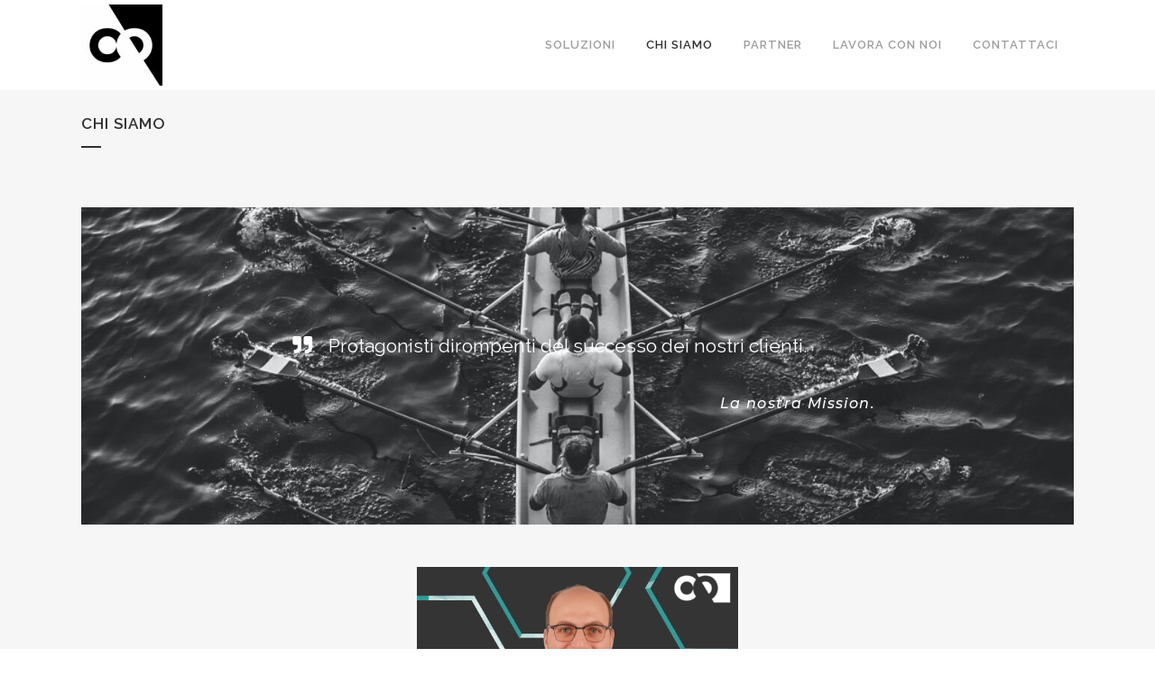

--- FILE ---
content_type: text/html; charset=UTF-8
request_url: https://hegoone.com/chi-siamo/team/
body_size: 16092
content:
	<!DOCTYPE html>
<html lang="it-IT">
<head>
	<meta charset="UTF-8" />
	
				<meta name="viewport" content="width=device-width,initial-scale=1,user-scalable=no">
		
            
            
	<link rel="profile" href="http://gmpg.org/xfn/11" />
	<link rel="pingback" href="https://hegoone.com/xmlrpc.php" />

	<title>HegoOne | Chi siamo</title>
<meta name='robots' content='max-image-preview:large' />
<link rel='dns-prefetch' href='//fonts.googleapis.com' />
<link rel="alternate" type="application/rss+xml" title="HegoOne &raquo; Feed" href="https://hegoone.com/feed/" />
<link rel="alternate" type="application/rss+xml" title="HegoOne &raquo; Feed dei commenti" href="https://hegoone.com/comments/feed/" />
<link rel="alternate" title="oEmbed (JSON)" type="application/json+oembed" href="https://hegoone.com/wp-json/oembed/1.0/embed?url=https%3A%2F%2Fhegoone.com%2Fchi-siamo%2Fteam%2F" />
<link rel="alternate" title="oEmbed (XML)" type="text/xml+oembed" href="https://hegoone.com/wp-json/oembed/1.0/embed?url=https%3A%2F%2Fhegoone.com%2Fchi-siamo%2Fteam%2F&#038;format=xml" />
<style id='wp-img-auto-sizes-contain-inline-css' type='text/css'>
img:is([sizes=auto i],[sizes^="auto," i]){contain-intrinsic-size:3000px 1500px}
/*# sourceURL=wp-img-auto-sizes-contain-inline-css */
</style>
<style id='wp-emoji-styles-inline-css' type='text/css'>

	img.wp-smiley, img.emoji {
		display: inline !important;
		border: none !important;
		box-shadow: none !important;
		height: 1em !important;
		width: 1em !important;
		margin: 0 0.07em !important;
		vertical-align: -0.1em !important;
		background: none !important;
		padding: 0 !important;
	}
/*# sourceURL=wp-emoji-styles-inline-css */
</style>
<style id='classic-theme-styles-inline-css' type='text/css'>
/*! This file is auto-generated */
.wp-block-button__link{color:#fff;background-color:#32373c;border-radius:9999px;box-shadow:none;text-decoration:none;padding:calc(.667em + 2px) calc(1.333em + 2px);font-size:1.125em}.wp-block-file__button{background:#32373c;color:#fff;text-decoration:none}
/*# sourceURL=/wp-includes/css/classic-themes.min.css */
</style>
<link rel='stylesheet' id='contact-form-7-css' href='https://hegoone.com/wp-content/plugins/contact-form-7/includes/css/styles.css?ver=6.0.5' type='text/css' media='all' />
<link rel='stylesheet' id='qi-addons-for-elementor-grid-style-css' href='https://hegoone.com/wp-content/plugins/qi-addons-for-elementor/assets/css/grid.min.css?ver=1.8.9' type='text/css' media='all' />
<link rel='stylesheet' id='qi-addons-for-elementor-helper-parts-style-css' href='https://hegoone.com/wp-content/plugins/qi-addons-for-elementor/assets/css/helper-parts.min.css?ver=1.8.9' type='text/css' media='all' />
<link rel='stylesheet' id='qi-addons-for-elementor-style-css' href='https://hegoone.com/wp-content/plugins/qi-addons-for-elementor/assets/css/main.min.css?ver=1.8.9' type='text/css' media='all' />
<link rel='stylesheet' id='mediaelement-css' href='https://hegoone.com/wp-includes/js/mediaelement/mediaelementplayer-legacy.min.css?ver=4.2.17' type='text/css' media='all' />
<link rel='stylesheet' id='wp-mediaelement-css' href='https://hegoone.com/wp-includes/js/mediaelement/wp-mediaelement.min.css?ver=6.9' type='text/css' media='all' />
<link rel='stylesheet' id='bridge-default-style-css' href='https://hegoone.com/wp-content/themes/bridge/style.css?ver=6.9' type='text/css' media='all' />
<link rel='stylesheet' id='bridge-qode-font_awesome-css' href='https://hegoone.com/wp-content/themes/bridge/css/font-awesome/css/font-awesome.min.css?ver=6.9' type='text/css' media='all' />
<link rel='stylesheet' id='bridge-qode-font_elegant-css' href='https://hegoone.com/wp-content/themes/bridge/css/elegant-icons/style.min.css?ver=6.9' type='text/css' media='all' />
<link rel='stylesheet' id='bridge-qode-linea_icons-css' href='https://hegoone.com/wp-content/themes/bridge/css/linea-icons/style.css?ver=6.9' type='text/css' media='all' />
<link rel='stylesheet' id='bridge-qode-dripicons-css' href='https://hegoone.com/wp-content/themes/bridge/css/dripicons/dripicons.css?ver=6.9' type='text/css' media='all' />
<link rel='stylesheet' id='bridge-qode-kiko-css' href='https://hegoone.com/wp-content/themes/bridge/css/kiko/kiko-all.css?ver=6.9' type='text/css' media='all' />
<link rel='stylesheet' id='bridge-qode-font_awesome_5-css' href='https://hegoone.com/wp-content/themes/bridge/css/font-awesome-5/css/font-awesome-5.min.css?ver=6.9' type='text/css' media='all' />
<link rel='stylesheet' id='bridge-stylesheet-css' href='https://hegoone.com/wp-content/themes/bridge/css/stylesheet.min.css?ver=6.9' type='text/css' media='all' />
<style id='bridge-stylesheet-inline-css' type='text/css'>
   .page-id-30.disabled_footer_top .footer_top_holder, .page-id-30.disabled_footer_bottom .footer_bottom_holder { display: none;}


/*# sourceURL=bridge-stylesheet-inline-css */
</style>
<link rel='stylesheet' id='bridge-print-css' href='https://hegoone.com/wp-content/themes/bridge/css/print.css?ver=6.9' type='text/css' media='all' />
<link rel='stylesheet' id='bridge-style-dynamic-css' href='https://hegoone.com/wp-content/themes/bridge/css/style_dynamic.css?ver=1620210826' type='text/css' media='all' />
<link rel='stylesheet' id='bridge-responsive-css' href='https://hegoone.com/wp-content/themes/bridge/css/responsive.min.css?ver=6.9' type='text/css' media='all' />
<link rel='stylesheet' id='bridge-style-dynamic-responsive-css' href='https://hegoone.com/wp-content/themes/bridge/css/style_dynamic_responsive.css?ver=1620210826' type='text/css' media='all' />
<style id='bridge-style-dynamic-responsive-inline-css' type='text/css'>
.contact_section_position_center{
	display:none;
}
.header_inner_right{
	display:none;
}
/*# sourceURL=bridge-style-dynamic-responsive-inline-css */
</style>
<link rel='stylesheet' id='bridge-style-handle-google-fonts-css' href='https://fonts.googleapis.com/css?family=Raleway%3A100%2C200%2C300%2C400%2C500%2C600%2C700%2C800%2C900%2C100italic%2C300italic%2C400italic%2C700italic&#038;subset=latin%2Clatin-ext&#038;ver=1.0.0' type='text/css' media='all' />
<link rel='stylesheet' id='bridge-core-dashboard-style-css' href='https://hegoone.com/wp-content/plugins/bridge-core/modules/core-dashboard/assets/css/core-dashboard.min.css?ver=6.9' type='text/css' media='all' />
<link rel='stylesheet' id='swiper-css' href='https://hegoone.com/wp-content/plugins/qi-addons-for-elementor/assets/plugins/swiper/8.4.5/swiper.min.css?ver=8.4.5' type='text/css' media='all' />
<link rel='stylesheet' id='elementor-icons-css' href='https://hegoone.com/wp-content/plugins/elementor/assets/lib/eicons/css/elementor-icons.min.css?ver=5.35.0' type='text/css' media='all' />
<link rel='stylesheet' id='elementor-frontend-css' href='https://hegoone.com/wp-content/plugins/elementor/assets/css/frontend.min.css?ver=3.27.7' type='text/css' media='all' />
<link rel='stylesheet' id='elementor-post-6-css' href='https://hegoone.com/wp-content/uploads/elementor/css/post-6.css?ver=1741876086' type='text/css' media='all' />
<link rel='stylesheet' id='font-awesome-5-all-css' href='https://hegoone.com/wp-content/plugins/elementor/assets/lib/font-awesome/css/all.min.css?ver=3.27.7' type='text/css' media='all' />
<link rel='stylesheet' id='font-awesome-4-shim-css' href='https://hegoone.com/wp-content/plugins/elementor/assets/lib/font-awesome/css/v4-shims.min.css?ver=3.27.7' type='text/css' media='all' />
<link rel='stylesheet' id='widget-text-editor-css' href='https://hegoone.com/wp-content/plugins/elementor/assets/css/widget-text-editor.min.css?ver=3.27.7' type='text/css' media='all' />
<link rel='stylesheet' id='widget-spacer-css' href='https://hegoone.com/wp-content/plugins/elementor/assets/css/widget-spacer.min.css?ver=3.27.7' type='text/css' media='all' />
<link rel='stylesheet' id='e-animation-grow-css' href='https://hegoone.com/wp-content/plugins/elementor/assets/lib/animations/styles/e-animation-grow.min.css?ver=3.27.7' type='text/css' media='all' />
<link rel='stylesheet' id='widget-image-box-css' href='https://hegoone.com/wp-content/plugins/elementor/assets/css/widget-image-box.min.css?ver=3.27.7' type='text/css' media='all' />
<link rel='stylesheet' id='elementor-post-30-css' href='https://hegoone.com/wp-content/uploads/elementor/css/post-30.css?ver=1754306479' type='text/css' media='all' />
<link rel='stylesheet' id='google-fonts-1-css' href='https://fonts.googleapis.com/css?family=Montserrat%3A100%2C100italic%2C200%2C200italic%2C300%2C300italic%2C400%2C400italic%2C500%2C500italic%2C600%2C600italic%2C700%2C700italic%2C800%2C800italic%2C900%2C900italic%7CRoboto%3A100%2C100italic%2C200%2C200italic%2C300%2C300italic%2C400%2C400italic%2C500%2C500italic%2C600%2C600italic%2C700%2C700italic%2C800%2C800italic%2C900%2C900italic&#038;display=auto&#038;ver=6.9' type='text/css' media='all' />
<link rel='stylesheet' id='elementor-icons-shared-0-css' href='https://hegoone.com/wp-content/plugins/elementor/assets/lib/font-awesome/css/fontawesome.min.css?ver=5.15.3' type='text/css' media='all' />
<link rel='stylesheet' id='elementor-icons-fa-brands-css' href='https://hegoone.com/wp-content/plugins/elementor/assets/lib/font-awesome/css/brands.min.css?ver=5.15.3' type='text/css' media='all' />
<link rel="preconnect" href="https://fonts.gstatic.com/" crossorigin><script type="text/javascript" src="https://hegoone.com/wp-includes/js/jquery/jquery.min.js?ver=3.7.1" id="jquery-core-js"></script>
<script type="text/javascript" src="https://hegoone.com/wp-includes/js/jquery/jquery-migrate.min.js?ver=3.4.1" id="jquery-migrate-js"></script>
<script type="text/javascript" src="https://hegoone.com/wp-content/plugins/elementor/assets/lib/font-awesome/js/v4-shims.min.js?ver=3.27.7" id="font-awesome-4-shim-js"></script>
<link rel="https://api.w.org/" href="https://hegoone.com/wp-json/" /><link rel="alternate" title="JSON" type="application/json" href="https://hegoone.com/wp-json/wp/v2/pages/30" /><link rel="EditURI" type="application/rsd+xml" title="RSD" href="https://hegoone.com/xmlrpc.php?rsd" />
<meta name="generator" content="WordPress 6.9" />
<link rel="canonical" href="https://hegoone.com/chi-siamo/team/" />
<link rel='shortlink' href='https://hegoone.com/?p=30' />
<meta name="generator" content="Elementor 3.27.7; features: additional_custom_breakpoints; settings: css_print_method-external, google_font-enabled, font_display-auto">
<style type="text/css">.recentcomments a{display:inline !important;padding:0 !important;margin:0 !important;}</style>			<style>
				.e-con.e-parent:nth-of-type(n+4):not(.e-lazyloaded):not(.e-no-lazyload),
				.e-con.e-parent:nth-of-type(n+4):not(.e-lazyloaded):not(.e-no-lazyload) * {
					background-image: none !important;
				}
				@media screen and (max-height: 1024px) {
					.e-con.e-parent:nth-of-type(n+3):not(.e-lazyloaded):not(.e-no-lazyload),
					.e-con.e-parent:nth-of-type(n+3):not(.e-lazyloaded):not(.e-no-lazyload) * {
						background-image: none !important;
					}
				}
				@media screen and (max-height: 640px) {
					.e-con.e-parent:nth-of-type(n+2):not(.e-lazyloaded):not(.e-no-lazyload),
					.e-con.e-parent:nth-of-type(n+2):not(.e-lazyloaded):not(.e-no-lazyload) * {
						background-image: none !important;
					}
				}
			</style>
						<meta name="theme-color" content="#FFFFFF">
			<link rel="icon" href="https://hegoone.com/wp-content/uploads/2021/04/cropped-cover_HEGOONE_linkedin_ad-alta-scaled-1-32x32.jpg" sizes="32x32" />
<link rel="icon" href="https://hegoone.com/wp-content/uploads/2021/04/cropped-cover_HEGOONE_linkedin_ad-alta-scaled-1-192x192.jpg" sizes="192x192" />
<link rel="apple-touch-icon" href="https://hegoone.com/wp-content/uploads/2021/04/cropped-cover_HEGOONE_linkedin_ad-alta-scaled-1-180x180.jpg" />
<meta name="msapplication-TileImage" content="https://hegoone.com/wp-content/uploads/2021/04/cropped-cover_HEGOONE_linkedin_ad-alta-scaled-1-270x270.jpg" />
<style id='global-styles-inline-css' type='text/css'>
:root{--wp--preset--aspect-ratio--square: 1;--wp--preset--aspect-ratio--4-3: 4/3;--wp--preset--aspect-ratio--3-4: 3/4;--wp--preset--aspect-ratio--3-2: 3/2;--wp--preset--aspect-ratio--2-3: 2/3;--wp--preset--aspect-ratio--16-9: 16/9;--wp--preset--aspect-ratio--9-16: 9/16;--wp--preset--color--black: #000000;--wp--preset--color--cyan-bluish-gray: #abb8c3;--wp--preset--color--white: #ffffff;--wp--preset--color--pale-pink: #f78da7;--wp--preset--color--vivid-red: #cf2e2e;--wp--preset--color--luminous-vivid-orange: #ff6900;--wp--preset--color--luminous-vivid-amber: #fcb900;--wp--preset--color--light-green-cyan: #7bdcb5;--wp--preset--color--vivid-green-cyan: #00d084;--wp--preset--color--pale-cyan-blue: #8ed1fc;--wp--preset--color--vivid-cyan-blue: #0693e3;--wp--preset--color--vivid-purple: #9b51e0;--wp--preset--gradient--vivid-cyan-blue-to-vivid-purple: linear-gradient(135deg,rgb(6,147,227) 0%,rgb(155,81,224) 100%);--wp--preset--gradient--light-green-cyan-to-vivid-green-cyan: linear-gradient(135deg,rgb(122,220,180) 0%,rgb(0,208,130) 100%);--wp--preset--gradient--luminous-vivid-amber-to-luminous-vivid-orange: linear-gradient(135deg,rgb(252,185,0) 0%,rgb(255,105,0) 100%);--wp--preset--gradient--luminous-vivid-orange-to-vivid-red: linear-gradient(135deg,rgb(255,105,0) 0%,rgb(207,46,46) 100%);--wp--preset--gradient--very-light-gray-to-cyan-bluish-gray: linear-gradient(135deg,rgb(238,238,238) 0%,rgb(169,184,195) 100%);--wp--preset--gradient--cool-to-warm-spectrum: linear-gradient(135deg,rgb(74,234,220) 0%,rgb(151,120,209) 20%,rgb(207,42,186) 40%,rgb(238,44,130) 60%,rgb(251,105,98) 80%,rgb(254,248,76) 100%);--wp--preset--gradient--blush-light-purple: linear-gradient(135deg,rgb(255,206,236) 0%,rgb(152,150,240) 100%);--wp--preset--gradient--blush-bordeaux: linear-gradient(135deg,rgb(254,205,165) 0%,rgb(254,45,45) 50%,rgb(107,0,62) 100%);--wp--preset--gradient--luminous-dusk: linear-gradient(135deg,rgb(255,203,112) 0%,rgb(199,81,192) 50%,rgb(65,88,208) 100%);--wp--preset--gradient--pale-ocean: linear-gradient(135deg,rgb(255,245,203) 0%,rgb(182,227,212) 50%,rgb(51,167,181) 100%);--wp--preset--gradient--electric-grass: linear-gradient(135deg,rgb(202,248,128) 0%,rgb(113,206,126) 100%);--wp--preset--gradient--midnight: linear-gradient(135deg,rgb(2,3,129) 0%,rgb(40,116,252) 100%);--wp--preset--font-size--small: 13px;--wp--preset--font-size--medium: 20px;--wp--preset--font-size--large: 36px;--wp--preset--font-size--x-large: 42px;--wp--preset--spacing--20: 0.44rem;--wp--preset--spacing--30: 0.67rem;--wp--preset--spacing--40: 1rem;--wp--preset--spacing--50: 1.5rem;--wp--preset--spacing--60: 2.25rem;--wp--preset--spacing--70: 3.38rem;--wp--preset--spacing--80: 5.06rem;--wp--preset--shadow--natural: 6px 6px 9px rgba(0, 0, 0, 0.2);--wp--preset--shadow--deep: 12px 12px 50px rgba(0, 0, 0, 0.4);--wp--preset--shadow--sharp: 6px 6px 0px rgba(0, 0, 0, 0.2);--wp--preset--shadow--outlined: 6px 6px 0px -3px rgb(255, 255, 255), 6px 6px rgb(0, 0, 0);--wp--preset--shadow--crisp: 6px 6px 0px rgb(0, 0, 0);}:where(.is-layout-flex){gap: 0.5em;}:where(.is-layout-grid){gap: 0.5em;}body .is-layout-flex{display: flex;}.is-layout-flex{flex-wrap: wrap;align-items: center;}.is-layout-flex > :is(*, div){margin: 0;}body .is-layout-grid{display: grid;}.is-layout-grid > :is(*, div){margin: 0;}:where(.wp-block-columns.is-layout-flex){gap: 2em;}:where(.wp-block-columns.is-layout-grid){gap: 2em;}:where(.wp-block-post-template.is-layout-flex){gap: 1.25em;}:where(.wp-block-post-template.is-layout-grid){gap: 1.25em;}.has-black-color{color: var(--wp--preset--color--black) !important;}.has-cyan-bluish-gray-color{color: var(--wp--preset--color--cyan-bluish-gray) !important;}.has-white-color{color: var(--wp--preset--color--white) !important;}.has-pale-pink-color{color: var(--wp--preset--color--pale-pink) !important;}.has-vivid-red-color{color: var(--wp--preset--color--vivid-red) !important;}.has-luminous-vivid-orange-color{color: var(--wp--preset--color--luminous-vivid-orange) !important;}.has-luminous-vivid-amber-color{color: var(--wp--preset--color--luminous-vivid-amber) !important;}.has-light-green-cyan-color{color: var(--wp--preset--color--light-green-cyan) !important;}.has-vivid-green-cyan-color{color: var(--wp--preset--color--vivid-green-cyan) !important;}.has-pale-cyan-blue-color{color: var(--wp--preset--color--pale-cyan-blue) !important;}.has-vivid-cyan-blue-color{color: var(--wp--preset--color--vivid-cyan-blue) !important;}.has-vivid-purple-color{color: var(--wp--preset--color--vivid-purple) !important;}.has-black-background-color{background-color: var(--wp--preset--color--black) !important;}.has-cyan-bluish-gray-background-color{background-color: var(--wp--preset--color--cyan-bluish-gray) !important;}.has-white-background-color{background-color: var(--wp--preset--color--white) !important;}.has-pale-pink-background-color{background-color: var(--wp--preset--color--pale-pink) !important;}.has-vivid-red-background-color{background-color: var(--wp--preset--color--vivid-red) !important;}.has-luminous-vivid-orange-background-color{background-color: var(--wp--preset--color--luminous-vivid-orange) !important;}.has-luminous-vivid-amber-background-color{background-color: var(--wp--preset--color--luminous-vivid-amber) !important;}.has-light-green-cyan-background-color{background-color: var(--wp--preset--color--light-green-cyan) !important;}.has-vivid-green-cyan-background-color{background-color: var(--wp--preset--color--vivid-green-cyan) !important;}.has-pale-cyan-blue-background-color{background-color: var(--wp--preset--color--pale-cyan-blue) !important;}.has-vivid-cyan-blue-background-color{background-color: var(--wp--preset--color--vivid-cyan-blue) !important;}.has-vivid-purple-background-color{background-color: var(--wp--preset--color--vivid-purple) !important;}.has-black-border-color{border-color: var(--wp--preset--color--black) !important;}.has-cyan-bluish-gray-border-color{border-color: var(--wp--preset--color--cyan-bluish-gray) !important;}.has-white-border-color{border-color: var(--wp--preset--color--white) !important;}.has-pale-pink-border-color{border-color: var(--wp--preset--color--pale-pink) !important;}.has-vivid-red-border-color{border-color: var(--wp--preset--color--vivid-red) !important;}.has-luminous-vivid-orange-border-color{border-color: var(--wp--preset--color--luminous-vivid-orange) !important;}.has-luminous-vivid-amber-border-color{border-color: var(--wp--preset--color--luminous-vivid-amber) !important;}.has-light-green-cyan-border-color{border-color: var(--wp--preset--color--light-green-cyan) !important;}.has-vivid-green-cyan-border-color{border-color: var(--wp--preset--color--vivid-green-cyan) !important;}.has-pale-cyan-blue-border-color{border-color: var(--wp--preset--color--pale-cyan-blue) !important;}.has-vivid-cyan-blue-border-color{border-color: var(--wp--preset--color--vivid-cyan-blue) !important;}.has-vivid-purple-border-color{border-color: var(--wp--preset--color--vivid-purple) !important;}.has-vivid-cyan-blue-to-vivid-purple-gradient-background{background: var(--wp--preset--gradient--vivid-cyan-blue-to-vivid-purple) !important;}.has-light-green-cyan-to-vivid-green-cyan-gradient-background{background: var(--wp--preset--gradient--light-green-cyan-to-vivid-green-cyan) !important;}.has-luminous-vivid-amber-to-luminous-vivid-orange-gradient-background{background: var(--wp--preset--gradient--luminous-vivid-amber-to-luminous-vivid-orange) !important;}.has-luminous-vivid-orange-to-vivid-red-gradient-background{background: var(--wp--preset--gradient--luminous-vivid-orange-to-vivid-red) !important;}.has-very-light-gray-to-cyan-bluish-gray-gradient-background{background: var(--wp--preset--gradient--very-light-gray-to-cyan-bluish-gray) !important;}.has-cool-to-warm-spectrum-gradient-background{background: var(--wp--preset--gradient--cool-to-warm-spectrum) !important;}.has-blush-light-purple-gradient-background{background: var(--wp--preset--gradient--blush-light-purple) !important;}.has-blush-bordeaux-gradient-background{background: var(--wp--preset--gradient--blush-bordeaux) !important;}.has-luminous-dusk-gradient-background{background: var(--wp--preset--gradient--luminous-dusk) !important;}.has-pale-ocean-gradient-background{background: var(--wp--preset--gradient--pale-ocean) !important;}.has-electric-grass-gradient-background{background: var(--wp--preset--gradient--electric-grass) !important;}.has-midnight-gradient-background{background: var(--wp--preset--gradient--midnight) !important;}.has-small-font-size{font-size: var(--wp--preset--font-size--small) !important;}.has-medium-font-size{font-size: var(--wp--preset--font-size--medium) !important;}.has-large-font-size{font-size: var(--wp--preset--font-size--large) !important;}.has-x-large-font-size{font-size: var(--wp--preset--font-size--x-large) !important;}
/*# sourceURL=global-styles-inline-css */
</style>
</head>

<body class="wp-singular page-template-default page page-id-30 page-child parent-pageid-346 wp-custom-logo wp-theme-bridge bridge-core-2.7.4 qodef-qi--no-touch qi-addons-for-elementor-1.8.9  side_area_uncovered_from_content qode-theme-ver-25.9 qode-theme-bridge qode_advanced_footer_responsive_1000 qode_header_in_grid elementor-default elementor-kit-6 elementor-page elementor-page-30" itemscope itemtype="http://schema.org/WebPage">



	<section class="side_menu right ">
				<a href="#" target="_self" class="close_side_menu"></a>
		</section>

<div class="wrapper">
	<div class="wrapper_inner">

    
		<!-- Google Analytics start -->
				<!-- Google Analytics end -->

		
	<header class=" scroll_header_top_area  fixed scrolled_not_transparent page_header">
	<div class="header_inner clearfix">
				<div class="header_top_bottom_holder">
			
			<div class="header_bottom clearfix" style='' >
								<div class="container">
					<div class="container_inner clearfix">
																				<div class="header_inner_left">
																	<div class="mobile_menu_button">
		<span>
			<i class="qode_icon_font_awesome fa fa-bars " ></i>		</span>
	</div>
								<div class="logo_wrapper" >
	<div class="q_logo">
		<a itemprop="url" href="https://hegoone.com/" >
             <img itemprop="image" class="normal" src="https://hegoone.com/wp-content/uploads/2021/05/hegoone-logo.jpg" alt="Logo"> 			 <img itemprop="image" class="light" src="https://hegoone.com/wp-content/uploads/2021/05/hegoone-logo.jpg" alt="Logo"/> 			 <img itemprop="image" class="dark" src="https://hegoone.com/wp-content/uploads/2021/05/hegoone-logo.jpg" alt="Logo"/> 			 <img itemprop="image" class="sticky" src="https://hegoone.com/wp-content/uploads/2021/05/hegoone-logo.jpg" alt="Logo"/> 			 <img itemprop="image" class="mobile" src="https://hegoone.com/wp-content/uploads/2021/05/hegoone-logo.jpg" alt="Logo"/> 					</a>
	</div>
	</div>															</div>
															<div class="header_inner_right">
									<div class="side_menu_button_wrapper right">
																														<div class="side_menu_button">
																																	
	<a class="side_menu_button_link normal " href="javascript:void(0)">
		<i class="qode_icon_font_awesome fa fa-bars " ></i>	</a>
										</div>
									</div>
								</div>
							
							
							<nav class="main_menu drop_down right">
								<ul id="menu-menu-principale" class=""><li id="nav-menu-item-1283" class="menu-item menu-item-type-post_type menu-item-object-page menu-item-has-children  has_sub narrow"><a href="https://hegoone.com/soluzioni/" class=""><i class="menu_icon blank fa"></i><span>Soluzioni</span><span class="plus"></span></a>
<div class="second"><div class="inner"><ul>
	<li id="nav-menu-item-1287" class="menu-item menu-item-type-post_type menu-item-object-page "><a href="https://hegoone.com/category-product-management/" class=""><i class="menu_icon blank fa"></i><span>Category &#038; product management</span><span class="plus"></span></a></li>
	<li id="nav-menu-item-1285" class="menu-item menu-item-type-post_type menu-item-object-page "><a href="https://hegoone.com/e-commerce/" class=""><i class="menu_icon blank fa"></i><span>E-Commerce</span><span class="plus"></span></a></li>
	<li id="nav-menu-item-1284" class="menu-item menu-item-type-post_type menu-item-object-page "><a href="https://hegoone.com/marketing/" class=""><i class="menu_icon blank fa"></i><span>Marketing</span><span class="plus"></span></a></li>
	<li id="nav-menu-item-1286" class="menu-item menu-item-type-post_type menu-item-object-page "><a href="https://hegoone.com/consulenza/" class=""><i class="menu_icon blank fa"></i><span>Consulenza</span><span class="plus"></span></a></li>
</ul></div></div>
</li>
<li id="nav-menu-item-1317" class="menu-item menu-item-type-post_type menu-item-object-page current-menu-item page_item page-item-30 current_page_item active narrow"><a href="https://hegoone.com/chi-siamo/team/" class=" current "><i class="menu_icon blank fa"></i><span>Chi siamo</span><span class="plus"></span></a></li>
<li id="nav-menu-item-603" class="menu-item menu-item-type-post_type menu-item-object-page  narrow"><a href="https://hegoone.com/partner/" class=""><i class="menu_icon blank fa"></i><span>Partner</span><span class="plus"></span></a></li>
<li id="nav-menu-item-522" class="menu-item menu-item-type-post_type menu-item-object-page  narrow"><a href="https://hegoone.com/lavora-con-noi/" class=""><i class="menu_icon blank fa"></i><span>Lavora con noi</span><span class="plus"></span></a></li>
<li id="nav-menu-item-523" class="menu-item menu-item-type-post_type menu-item-object-page  narrow"><a href="https://hegoone.com/contattaci/" class=""><i class="menu_icon blank fa"></i><span>Contattaci</span><span class="plus"></span></a></li>
</ul>							</nav>
														<nav class="mobile_menu">
	<ul id="menu-menu-principale-1" class=""><li id="mobile-menu-item-1283" class="menu-item menu-item-type-post_type menu-item-object-page menu-item-has-children  has_sub"><a href="https://hegoone.com/soluzioni/" class=""><span>Soluzioni</span></a><span class="mobile_arrow"><i class="fa fa-angle-right"></i><i class="fa fa-angle-down"></i></span>
<ul class="sub_menu">
	<li id="mobile-menu-item-1287" class="menu-item menu-item-type-post_type menu-item-object-page "><a href="https://hegoone.com/category-product-management/" class=""><span>Category &#038; product management</span></a><span class="mobile_arrow"><i class="fa fa-angle-right"></i><i class="fa fa-angle-down"></i></span></li>
	<li id="mobile-menu-item-1285" class="menu-item menu-item-type-post_type menu-item-object-page "><a href="https://hegoone.com/e-commerce/" class=""><span>E-Commerce</span></a><span class="mobile_arrow"><i class="fa fa-angle-right"></i><i class="fa fa-angle-down"></i></span></li>
	<li id="mobile-menu-item-1284" class="menu-item menu-item-type-post_type menu-item-object-page "><a href="https://hegoone.com/marketing/" class=""><span>Marketing</span></a><span class="mobile_arrow"><i class="fa fa-angle-right"></i><i class="fa fa-angle-down"></i></span></li>
	<li id="mobile-menu-item-1286" class="menu-item menu-item-type-post_type menu-item-object-page "><a href="https://hegoone.com/consulenza/" class=""><span>Consulenza</span></a><span class="mobile_arrow"><i class="fa fa-angle-right"></i><i class="fa fa-angle-down"></i></span></li>
</ul>
</li>
<li id="mobile-menu-item-1317" class="menu-item menu-item-type-post_type menu-item-object-page current-menu-item page_item page-item-30 current_page_item active"><a href="https://hegoone.com/chi-siamo/team/" class=" current "><span>Chi siamo</span></a><span class="mobile_arrow"><i class="fa fa-angle-right"></i><i class="fa fa-angle-down"></i></span></li>
<li id="mobile-menu-item-603" class="menu-item menu-item-type-post_type menu-item-object-page "><a href="https://hegoone.com/partner/" class=""><span>Partner</span></a><span class="mobile_arrow"><i class="fa fa-angle-right"></i><i class="fa fa-angle-down"></i></span></li>
<li id="mobile-menu-item-522" class="menu-item menu-item-type-post_type menu-item-object-page "><a href="https://hegoone.com/lavora-con-noi/" class=""><span>Lavora con noi</span></a><span class="mobile_arrow"><i class="fa fa-angle-right"></i><i class="fa fa-angle-down"></i></span></li>
<li id="mobile-menu-item-523" class="menu-item menu-item-type-post_type menu-item-object-page "><a href="https://hegoone.com/contattaci/" class=""><span>Contattaci</span></a><span class="mobile_arrow"><i class="fa fa-angle-right"></i><i class="fa fa-angle-down"></i></span></li>
</ul></nav>																				</div>
					</div>
									</div>
			</div>
		</div>
</header>	<a id="back_to_top" href="#">
        <span class="fa-stack">
            <i class="qode_icon_font_awesome fa fa-arrow-up " ></i>        </span>
	</a>
	
	
    
    	
    
    <div class="content ">
        <div class="content_inner  ">
    			<div class="title_outer title_without_animation"    data-height="200">
		<div class="title title_size_small  position_left " style="height:200px;">
			<div class="image not_responsive"></div>
										<div class="title_holder"  style="padding-top:100px;height:100px;">
					<div class="container">
						<div class="container_inner clearfix">
								<div class="title_subtitle_holder" >
                                                                																		<h1 ><span>Chi siamo</span></h1>
																			<span class="separator small left"  ></span>
																	
																										                                                            </div>
						</div>
					</div>
				</div>
								</div>
			</div>
				<div class="container">
            			<div class="container_inner default_template_holder clearfix page_container_inner" >
																						<div data-elementor-type="wp-page" data-elementor-id="30" class="elementor elementor-30">
						<section class="elementor-section elementor-top-section elementor-element elementor-element-15c60c18 elementor-section-height-min-height elementor-section-boxed elementor-section-height-default elementor-section-items-middle parallax_section_no qode_elementor_container_no" data-id="15c60c18" data-element_type="section" data-settings="{&quot;background_background&quot;:&quot;classic&quot;}">
							<div class="elementor-background-overlay"></div>
							<div class="elementor-container elementor-column-gap-default">
					<div class="elementor-column elementor-col-100 elementor-top-column elementor-element elementor-element-55ae1914" data-id="55ae1914" data-element_type="column">
			<div class="elementor-widget-wrap elementor-element-populated">
						<div class="elementor-element elementor-element-8fd61b5 elementor-widget elementor-widget-bridge_blockquote" data-id="8fd61b5" data-element_type="widget" data-widget_type="bridge_blockquote.default">
				<div class="elementor-widget-container">
					<blockquote class=' with_quote_icon' style=''><i class='fa fa-quote-right' style='color: #FFFFFF;'></i><h5 class='blockquote-text' style='color: #FFFFFF; line-height: 35px;'>Protagonisti dirompenti del successo dei nostri clienti.</h5></blockquote>				</div>
				</div>
				<div class="elementor-element elementor-element-2afac7a elementor-widget elementor-widget-text-editor" data-id="2afac7a" data-element_type="widget" data-widget_type="text-editor.default">
				<div class="elementor-widget-container">
									<p>La nostra Mission.</p>								</div>
				</div>
					</div>
		</div>
					</div>
		</section>
				<section class="elementor-section elementor-top-section elementor-element elementor-element-6837564 elementor-section-boxed elementor-section-height-default elementor-section-height-default parallax_section_no qode_elementor_container_no" data-id="6837564" data-element_type="section">
						<div class="elementor-container elementor-column-gap-default">
					<div class="elementor-column elementor-col-100 elementor-top-column elementor-element elementor-element-756146b" data-id="756146b" data-element_type="column">
			<div class="elementor-widget-wrap elementor-element-populated">
						<div class="elementor-element elementor-element-a66fce1 elementor-widget elementor-widget-spacer" data-id="a66fce1" data-element_type="widget" data-widget_type="spacer.default">
				<div class="elementor-widget-container">
							<div class="elementor-spacer">
			<div class="elementor-spacer-inner"></div>
		</div>
						</div>
				</div>
				<div class="elementor-element elementor-element-b420fcf elementor-position-top elementor-widget elementor-widget-image-box" data-id="b420fcf" data-element_type="widget" data-widget_type="image-box.default">
				<div class="elementor-widget-container">
					<div class="elementor-image-box-wrapper"><figure class="elementor-image-box-img"><img fetchpriority="high" decoding="async" width="1080" height="1080" src="https://hegoone.com/wp-content/uploads/2023/01/onofrio-2.png" class="elementor-animation-grow attachment-full size-full wp-image-754" alt="" srcset="https://hegoone.com/wp-content/uploads/2023/01/onofrio-2.png 1080w, https://hegoone.com/wp-content/uploads/2023/01/onofrio-2-300x300.png 300w, https://hegoone.com/wp-content/uploads/2023/01/onofrio-2-1024x1024.png 1024w, https://hegoone.com/wp-content/uploads/2023/01/onofrio-2-150x150.png 150w, https://hegoone.com/wp-content/uploads/2023/01/onofrio-2-768x768.png 768w, https://hegoone.com/wp-content/uploads/2023/01/onofrio-2-570x570.png 570w, https://hegoone.com/wp-content/uploads/2023/01/onofrio-2-500x500.png 500w, https://hegoone.com/wp-content/uploads/2023/01/onofrio-2-1000x1000.png 1000w, https://hegoone.com/wp-content/uploads/2023/01/onofrio-2-700x700.png 700w, https://hegoone.com/wp-content/uploads/2023/01/onofrio-2-650x650.png 650w" sizes="(max-width: 1080px) 100vw, 1080px" /></figure><div class="elementor-image-box-content"><h3 class="elementor-image-box-title">ONOFRIO FASCIANO</h3><p class="elementor-image-box-description">CEO</p></div></div>				</div>
				</div>
				<div class="elementor-element elementor-element-cc97c43 elementor-view-default elementor-widget elementor-widget-icon" data-id="cc97c43" data-element_type="widget" data-widget_type="icon.default">
				<div class="elementor-widget-container">
							<div class="elementor-icon-wrapper">
			<a class="elementor-icon" href="https://it.linkedin.com/in/onofriofasciano">
			<i aria-hidden="true" class="fab fa-linkedin"></i>			</a>
		</div>
						</div>
				</div>
				<div class="elementor-element elementor-element-e94640d elementor-widget elementor-widget-spacer" data-id="e94640d" data-element_type="widget" data-widget_type="spacer.default">
				<div class="elementor-widget-container">
							<div class="elementor-spacer">
			<div class="elementor-spacer-inner"></div>
		</div>
						</div>
				</div>
					</div>
		</div>
					</div>
		</section>
				<section class="elementor-section elementor-top-section elementor-element elementor-element-182cc9a elementor-section-boxed elementor-section-height-default elementor-section-height-default parallax_section_no qode_elementor_container_no" data-id="182cc9a" data-element_type="section">
						<div class="elementor-container elementor-column-gap-default">
					<div class="elementor-column elementor-col-33 elementor-top-column elementor-element elementor-element-0910c65" data-id="0910c65" data-element_type="column">
			<div class="elementor-widget-wrap elementor-element-populated">
						<div class="elementor-element elementor-element-3ef1ed5 elementor-position-top elementor-widget elementor-widget-image-box" data-id="3ef1ed5" data-element_type="widget" data-widget_type="image-box.default">
				<div class="elementor-widget-container">
					<div class="elementor-image-box-wrapper"><figure class="elementor-image-box-img"><img decoding="async" width="1080" height="1080" src="https://hegoone.com/wp-content/uploads/2023/05/melissa-2.png" class="elementor-animation-grow attachment-full size-full wp-image-779" alt="" srcset="https://hegoone.com/wp-content/uploads/2023/05/melissa-2.png 1080w, https://hegoone.com/wp-content/uploads/2023/05/melissa-2-300x300.png 300w, https://hegoone.com/wp-content/uploads/2023/05/melissa-2-1024x1024.png 1024w, https://hegoone.com/wp-content/uploads/2023/05/melissa-2-150x150.png 150w, https://hegoone.com/wp-content/uploads/2023/05/melissa-2-768x768.png 768w, https://hegoone.com/wp-content/uploads/2023/05/melissa-2-570x570.png 570w, https://hegoone.com/wp-content/uploads/2023/05/melissa-2-500x500.png 500w, https://hegoone.com/wp-content/uploads/2023/05/melissa-2-1000x1000.png 1000w, https://hegoone.com/wp-content/uploads/2023/05/melissa-2-700x700.png 700w, https://hegoone.com/wp-content/uploads/2023/05/melissa-2-650x650.png 650w" sizes="(max-width: 1080px) 100vw, 1080px" /></figure><div class="elementor-image-box-content"><h3 class="elementor-image-box-title">Melissa ferrari</h3><p class="elementor-image-box-description">marketing &amp; EVENTS<br>PM | Team Leader </p></div></div>				</div>
				</div>
				<div class="elementor-element elementor-element-e6909cb elementor-view-default elementor-widget elementor-widget-icon" data-id="e6909cb" data-element_type="widget" data-widget_type="icon.default">
				<div class="elementor-widget-container">
							<div class="elementor-icon-wrapper">
			<a class="elementor-icon" href="https://www.linkedin.com/in/ferrarimelissa/">
			<i aria-hidden="true" class="fab fa-linkedin"></i>			</a>
		</div>
						</div>
				</div>
					</div>
		</div>
				<div class="elementor-column elementor-col-33 elementor-top-column elementor-element elementor-element-4bdc3c9" data-id="4bdc3c9" data-element_type="column">
			<div class="elementor-widget-wrap elementor-element-populated">
						<div class="elementor-element elementor-element-6720ebe elementor-position-top elementor-widget elementor-widget-image-box" data-id="6720ebe" data-element_type="widget" data-widget_type="image-box.default">
				<div class="elementor-widget-container">
					<div class="elementor-image-box-wrapper"><figure class="elementor-image-box-img"><img decoding="async" width="1080" height="1080" src="https://hegoone.com/wp-content/uploads/2023/05/Gabriele-a_3.jpg" class="elementor-animation-grow attachment-full size-full wp-image-777" alt="" srcset="https://hegoone.com/wp-content/uploads/2023/05/Gabriele-a_3.jpg 1080w, https://hegoone.com/wp-content/uploads/2023/05/Gabriele-a_3-300x300.jpg 300w, https://hegoone.com/wp-content/uploads/2023/05/Gabriele-a_3-1024x1024.jpg 1024w, https://hegoone.com/wp-content/uploads/2023/05/Gabriele-a_3-150x150.jpg 150w, https://hegoone.com/wp-content/uploads/2023/05/Gabriele-a_3-768x768.jpg 768w, https://hegoone.com/wp-content/uploads/2023/05/Gabriele-a_3-570x570.jpg 570w, https://hegoone.com/wp-content/uploads/2023/05/Gabriele-a_3-500x500.jpg 500w, https://hegoone.com/wp-content/uploads/2023/05/Gabriele-a_3-1000x1000.jpg 1000w, https://hegoone.com/wp-content/uploads/2023/05/Gabriele-a_3-700x700.jpg 700w, https://hegoone.com/wp-content/uploads/2023/05/Gabriele-a_3-650x650.jpg 650w" sizes="(max-width: 1080px) 100vw, 1080px" /></figure><div class="elementor-image-box-content"><h3 class="elementor-image-box-title">Gabriele andreoli</h3><p class="elementor-image-box-description">Data feed &amp; price<br><br>PM | team leader</p></div></div>				</div>
				</div>
				<div class="elementor-element elementor-element-6ed5d51 elementor-view-default elementor-widget elementor-widget-icon" data-id="6ed5d51" data-element_type="widget" data-widget_type="icon.default">
				<div class="elementor-widget-container">
							<div class="elementor-icon-wrapper">
			<a class="elementor-icon" href="https://it.linkedin.com/in/gabriele-andreoli-44b600207">
			<i aria-hidden="true" class="fab fa-linkedin"></i>			</a>
		</div>
						</div>
				</div>
					</div>
		</div>
				<div class="elementor-column elementor-col-33 elementor-top-column elementor-element elementor-element-579c80e" data-id="579c80e" data-element_type="column">
			<div class="elementor-widget-wrap elementor-element-populated">
						<div class="elementor-element elementor-element-0dc9165 elementor-position-top elementor-widget elementor-widget-image-box" data-id="0dc9165" data-element_type="widget" data-widget_type="image-box.default">
				<div class="elementor-widget-container">
					<div class="elementor-image-box-wrapper"><figure class="elementor-image-box-img"><img loading="lazy" decoding="async" width="1080" height="1080" src="https://hegoone.com/wp-content/uploads/2023/05/vivian-2.png" class="elementor-animation-grow attachment-full size-full wp-image-780" alt="" srcset="https://hegoone.com/wp-content/uploads/2023/05/vivian-2.png 1080w, https://hegoone.com/wp-content/uploads/2023/05/vivian-2-300x300.png 300w, https://hegoone.com/wp-content/uploads/2023/05/vivian-2-1024x1024.png 1024w, https://hegoone.com/wp-content/uploads/2023/05/vivian-2-150x150.png 150w, https://hegoone.com/wp-content/uploads/2023/05/vivian-2-768x768.png 768w, https://hegoone.com/wp-content/uploads/2023/05/vivian-2-570x570.png 570w, https://hegoone.com/wp-content/uploads/2023/05/vivian-2-500x500.png 500w, https://hegoone.com/wp-content/uploads/2023/05/vivian-2-1000x1000.png 1000w, https://hegoone.com/wp-content/uploads/2023/05/vivian-2-700x700.png 700w, https://hegoone.com/wp-content/uploads/2023/05/vivian-2-650x650.png 650w" sizes="(max-width: 1080px) 100vw, 1080px" /></figure><div class="elementor-image-box-content"><h3 class="elementor-image-box-title">VIVIAN CAMPAGNOLI</h3><p class="elementor-image-box-description">Digital Marketing specialist</p></div></div>				</div>
				</div>
				<div class="elementor-element elementor-element-8dcd6b9 elementor-view-default elementor-widget elementor-widget-icon" data-id="8dcd6b9" data-element_type="widget" data-widget_type="icon.default">
				<div class="elementor-widget-container">
							<div class="elementor-icon-wrapper">
			<a class="elementor-icon" href="https://it.linkedin.com/in/vivian-campagnoli">
			<i aria-hidden="true" class="fab fa-linkedin"></i>			</a>
		</div>
						</div>
				</div>
					</div>
		</div>
					</div>
		</section>
				<section class="elementor-section elementor-top-section elementor-element elementor-element-db3c18c elementor-section-boxed elementor-section-height-default elementor-section-height-default parallax_section_no qode_elementor_container_no" data-id="db3c18c" data-element_type="section">
						<div class="elementor-container elementor-column-gap-default">
					<div class="elementor-column elementor-col-33 elementor-top-column elementor-element elementor-element-4836595" data-id="4836595" data-element_type="column">
			<div class="elementor-widget-wrap elementor-element-populated">
						<div class="elementor-element elementor-element-cef1c1d elementor-position-top elementor-widget elementor-widget-image-box" data-id="cef1c1d" data-element_type="widget" data-widget_type="image-box.default">
				<div class="elementor-widget-container">
					<div class="elementor-image-box-wrapper"><figure class="elementor-image-box-img"><img loading="lazy" decoding="async" width="1080" height="1080" src="https://hegoone.com/wp-content/uploads/2023/01/gabriele-s_.png" class="elementor-animation-grow attachment-full size-full wp-image-749" alt="" srcset="https://hegoone.com/wp-content/uploads/2023/01/gabriele-s_.png 1080w, https://hegoone.com/wp-content/uploads/2023/01/gabriele-s_-300x300.png 300w, https://hegoone.com/wp-content/uploads/2023/01/gabriele-s_-1024x1024.png 1024w, https://hegoone.com/wp-content/uploads/2023/01/gabriele-s_-150x150.png 150w, https://hegoone.com/wp-content/uploads/2023/01/gabriele-s_-768x768.png 768w, https://hegoone.com/wp-content/uploads/2023/01/gabriele-s_-570x570.png 570w, https://hegoone.com/wp-content/uploads/2023/01/gabriele-s_-500x500.png 500w, https://hegoone.com/wp-content/uploads/2023/01/gabriele-s_-1000x1000.png 1000w, https://hegoone.com/wp-content/uploads/2023/01/gabriele-s_-700x700.png 700w, https://hegoone.com/wp-content/uploads/2023/01/gabriele-s_-650x650.png 650w" sizes="(max-width: 1080px) 100vw, 1080px" /></figure><div class="elementor-image-box-content"><h3 class="elementor-image-box-title">Gabriele salmi</h3><p class="elementor-image-box-description">Data feed &amp; price<br><br> specialist</p></div></div>				</div>
				</div>
				<div class="elementor-element elementor-element-1e5cd7d elementor-view-default elementor-widget elementor-widget-icon" data-id="1e5cd7d" data-element_type="widget" data-widget_type="icon.default">
				<div class="elementor-widget-container">
							<div class="elementor-icon-wrapper">
			<a class="elementor-icon" href="https://www.linkedin.com/in/gabriele-salmi-0274601b4/">
			<i aria-hidden="true" class="fab fa-linkedin"></i>			</a>
		</div>
						</div>
				</div>
					</div>
		</div>
				<div class="elementor-column elementor-col-33 elementor-top-column elementor-element elementor-element-a92280e" data-id="a92280e" data-element_type="column">
			<div class="elementor-widget-wrap elementor-element-populated">
						<div class="elementor-element elementor-element-f093212 elementor-position-top elementor-widget elementor-widget-image-box" data-id="f093212" data-element_type="widget" data-widget_type="image-box.default">
				<div class="elementor-widget-container">
					<div class="elementor-image-box-wrapper"><figure class="elementor-image-box-img"><img loading="lazy" decoding="async" width="1080" height="1080" src="https://hegoone.com/wp-content/uploads/2023/01/michela_.png" class="elementor-animation-grow attachment-full size-full wp-image-753" alt="" srcset="https://hegoone.com/wp-content/uploads/2023/01/michela_.png 1080w, https://hegoone.com/wp-content/uploads/2023/01/michela_-300x300.png 300w, https://hegoone.com/wp-content/uploads/2023/01/michela_-1024x1024.png 1024w, https://hegoone.com/wp-content/uploads/2023/01/michela_-150x150.png 150w, https://hegoone.com/wp-content/uploads/2023/01/michela_-768x768.png 768w, https://hegoone.com/wp-content/uploads/2023/01/michela_-570x570.png 570w, https://hegoone.com/wp-content/uploads/2023/01/michela_-500x500.png 500w, https://hegoone.com/wp-content/uploads/2023/01/michela_-1000x1000.png 1000w, https://hegoone.com/wp-content/uploads/2023/01/michela_-700x700.png 700w, https://hegoone.com/wp-content/uploads/2023/01/michela_-650x650.png 650w" sizes="(max-width: 1080px) 100vw, 1080px" /></figure><div class="elementor-image-box-content"><h3 class="elementor-image-box-title">michela cortellazzi</h3><p class="elementor-image-box-description">Customer CARE &amp; ADMINISTRATION<br></p></div></div>				</div>
				</div>
				<div class="elementor-element elementor-element-b183c37 elementor-view-default elementor-widget elementor-widget-icon" data-id="b183c37" data-element_type="widget" data-widget_type="icon.default">
				<div class="elementor-widget-container">
							<div class="elementor-icon-wrapper">
			<a class="elementor-icon" href="https://it.linkedin.com/in/michelacortellazzi">
			<i aria-hidden="true" class="fab fa-linkedin"></i>			</a>
		</div>
						</div>
				</div>
					</div>
		</div>
				<div class="elementor-column elementor-col-33 elementor-top-column elementor-element elementor-element-4d05039" data-id="4d05039" data-element_type="column">
			<div class="elementor-widget-wrap elementor-element-populated">
						<div class="elementor-element elementor-element-5732a17 elementor-position-top elementor-widget elementor-widget-image-box" data-id="5732a17" data-element_type="widget" data-widget_type="image-box.default">
				<div class="elementor-widget-container">
					<div class="elementor-image-box-wrapper"><figure class="elementor-image-box-img"><img loading="lazy" decoding="async" width="1080" height="1080" src="https://hegoone.com/wp-content/uploads/2023/05/annachiara-g.jpg" class="elementor-animation-grow attachment-full size-full wp-image-778" alt="" srcset="https://hegoone.com/wp-content/uploads/2023/05/annachiara-g.jpg 1080w, https://hegoone.com/wp-content/uploads/2023/05/annachiara-g-300x300.jpg 300w, https://hegoone.com/wp-content/uploads/2023/05/annachiara-g-1024x1024.jpg 1024w, https://hegoone.com/wp-content/uploads/2023/05/annachiara-g-150x150.jpg 150w, https://hegoone.com/wp-content/uploads/2023/05/annachiara-g-768x768.jpg 768w, https://hegoone.com/wp-content/uploads/2023/05/annachiara-g-570x570.jpg 570w, https://hegoone.com/wp-content/uploads/2023/05/annachiara-g-500x500.jpg 500w, https://hegoone.com/wp-content/uploads/2023/05/annachiara-g-1000x1000.jpg 1000w, https://hegoone.com/wp-content/uploads/2023/05/annachiara-g-700x700.jpg 700w, https://hegoone.com/wp-content/uploads/2023/05/annachiara-g-650x650.jpg 650w" sizes="(max-width: 1080px) 100vw, 1080px" /></figure><div class="elementor-image-box-content"><h3 class="elementor-image-box-title">aNNACHIARA gaBBI</h3><p class="elementor-image-box-description">Social media specialist<br>&amp; content creator</p></div></div>				</div>
				</div>
				<div class="elementor-element elementor-element-803ca27 elementor-view-default elementor-widget elementor-widget-icon" data-id="803ca27" data-element_type="widget" data-widget_type="icon.default">
				<div class="elementor-widget-container">
							<div class="elementor-icon-wrapper">
			<a class="elementor-icon" href="https://it.linkedin.com/in/annachiara-gabbi-482786256">
			<i aria-hidden="true" class="fab fa-linkedin"></i>			</a>
		</div>
						</div>
				</div>
					</div>
		</div>
					</div>
		</section>
				<section class="elementor-section elementor-top-section elementor-element elementor-element-617fddd elementor-section-boxed elementor-section-height-default elementor-section-height-default parallax_section_no qode_elementor_container_no" data-id="617fddd" data-element_type="section">
						<div class="elementor-container elementor-column-gap-default">
					<div class="elementor-column elementor-col-33 elementor-top-column elementor-element elementor-element-a287c2d" data-id="a287c2d" data-element_type="column">
			<div class="elementor-widget-wrap elementor-element-populated">
						<div class="elementor-element elementor-element-6c0404b elementor-position-top elementor-widget elementor-widget-image-box" data-id="6c0404b" data-element_type="widget" data-widget_type="image-box.default">
				<div class="elementor-widget-container">
					<div class="elementor-image-box-wrapper"><figure class="elementor-image-box-img"><img loading="lazy" decoding="async" width="1080" height="1080" src="https://hegoone.com/wp-content/uploads/2023/06/MicrosoftTeams-image-125.png" class="elementor-animation-grow attachment-full size-full wp-image-828" alt="" srcset="https://hegoone.com/wp-content/uploads/2023/06/MicrosoftTeams-image-125.png 1080w, https://hegoone.com/wp-content/uploads/2023/06/MicrosoftTeams-image-125-300x300.png 300w, https://hegoone.com/wp-content/uploads/2023/06/MicrosoftTeams-image-125-1024x1024.png 1024w, https://hegoone.com/wp-content/uploads/2023/06/MicrosoftTeams-image-125-150x150.png 150w, https://hegoone.com/wp-content/uploads/2023/06/MicrosoftTeams-image-125-768x768.png 768w, https://hegoone.com/wp-content/uploads/2023/06/MicrosoftTeams-image-125-570x570.png 570w, https://hegoone.com/wp-content/uploads/2023/06/MicrosoftTeams-image-125-500x500.png 500w, https://hegoone.com/wp-content/uploads/2023/06/MicrosoftTeams-image-125-1000x1000.png 1000w, https://hegoone.com/wp-content/uploads/2023/06/MicrosoftTeams-image-125-700x700.png 700w, https://hegoone.com/wp-content/uploads/2023/06/MicrosoftTeams-image-125-650x650.png 650w" sizes="(max-width: 1080px) 100vw, 1080px" /></figure><div class="elementor-image-box-content"><h3 class="elementor-image-box-title">letizia razzini</h3><p class="elementor-image-box-description">MARKETING &amp; EVENTS<br></p></div></div>				</div>
				</div>
				<div class="elementor-element elementor-element-88d3e02 elementor-view-default elementor-widget elementor-widget-icon" data-id="88d3e02" data-element_type="widget" data-widget_type="icon.default">
				<div class="elementor-widget-container">
							<div class="elementor-icon-wrapper">
			<a class="elementor-icon" href="https://it.linkedin.com/in/letizia-razzini-back-office-junior-italia-ed-estero-settore-agroalimentare-settore-abbigliamento">
			<i aria-hidden="true" class="fab fa-linkedin"></i>			</a>
		</div>
						</div>
				</div>
					</div>
		</div>
				<div class="elementor-column elementor-col-33 elementor-top-column elementor-element elementor-element-4cb9f20" data-id="4cb9f20" data-element_type="column">
			<div class="elementor-widget-wrap elementor-element-populated">
						<div class="elementor-element elementor-element-3546cfc elementor-position-top elementor-widget elementor-widget-image-box" data-id="3546cfc" data-element_type="widget" data-widget_type="image-box.default">
				<div class="elementor-widget-container">
					<div class="elementor-image-box-wrapper"><figure class="elementor-image-box-img"><img loading="lazy" decoding="async" width="1080" height="1080" src="https://hegoone.com/wp-content/uploads/2023/10/emily3.jpg" class="elementor-animation-grow attachment-full size-full wp-image-846" alt="" srcset="https://hegoone.com/wp-content/uploads/2023/10/emily3.jpg 1080w, https://hegoone.com/wp-content/uploads/2023/10/emily3-300x300.jpg 300w, https://hegoone.com/wp-content/uploads/2023/10/emily3-1024x1024.jpg 1024w, https://hegoone.com/wp-content/uploads/2023/10/emily3-150x150.jpg 150w, https://hegoone.com/wp-content/uploads/2023/10/emily3-768x768.jpg 768w, https://hegoone.com/wp-content/uploads/2023/10/emily3-570x570.jpg 570w, https://hegoone.com/wp-content/uploads/2023/10/emily3-500x500.jpg 500w, https://hegoone.com/wp-content/uploads/2023/10/emily3-1000x1000.jpg 1000w, https://hegoone.com/wp-content/uploads/2023/10/emily3-700x700.jpg 700w, https://hegoone.com/wp-content/uploads/2023/10/emily3-650x650.jpg 650w" sizes="(max-width: 1080px) 100vw, 1080px" /></figure><div class="elementor-image-box-content"><h3 class="elementor-image-box-title">emily veroni </h3><p class="elementor-image-box-description">Product InformatioN<br><br> Specialist</p></div></div>				</div>
				</div>
				<div class="elementor-element elementor-element-067159b elementor-view-default elementor-widget elementor-widget-icon" data-id="067159b" data-element_type="widget" data-widget_type="icon.default">
				<div class="elementor-widget-container">
							<div class="elementor-icon-wrapper">
			<a class="elementor-icon" href="https://www.linkedin.com/in/emily-veroni-8b15831b8/">
			<i aria-hidden="true" class="fab fa-linkedin"></i>			</a>
		</div>
						</div>
				</div>
					</div>
		</div>
				<div class="elementor-column elementor-col-33 elementor-top-column elementor-element elementor-element-cdc0832" data-id="cdc0832" data-element_type="column">
			<div class="elementor-widget-wrap elementor-element-populated">
						<div class="elementor-element elementor-element-43c02e3 elementor-position-top elementor-widget elementor-widget-image-box" data-id="43c02e3" data-element_type="widget" data-widget_type="image-box.default">
				<div class="elementor-widget-container">
					<div class="elementor-image-box-wrapper"><figure class="elementor-image-box-img"><img loading="lazy" decoding="async" width="1080" height="1080" src="https://hegoone.com/wp-content/uploads/2024/03/luca_1-1-1.png" class="elementor-animation-grow attachment-full size-full wp-image-856" alt="" srcset="https://hegoone.com/wp-content/uploads/2024/03/luca_1-1-1.png 1080w, https://hegoone.com/wp-content/uploads/2024/03/luca_1-1-1-300x300.png 300w, https://hegoone.com/wp-content/uploads/2024/03/luca_1-1-1-1024x1024.png 1024w, https://hegoone.com/wp-content/uploads/2024/03/luca_1-1-1-150x150.png 150w, https://hegoone.com/wp-content/uploads/2024/03/luca_1-1-1-768x768.png 768w, https://hegoone.com/wp-content/uploads/2024/03/luca_1-1-1-570x570.png 570w, https://hegoone.com/wp-content/uploads/2024/03/luca_1-1-1-500x500.png 500w, https://hegoone.com/wp-content/uploads/2024/03/luca_1-1-1-1000x1000.png 1000w, https://hegoone.com/wp-content/uploads/2024/03/luca_1-1-1-700x700.png 700w, https://hegoone.com/wp-content/uploads/2024/03/luca_1-1-1-650x650.png 650w" sizes="(max-width: 1080px) 100vw, 1080px" /></figure><div class="elementor-image-box-content"><h3 class="elementor-image-box-title">Luca Rovacchi</h3><p class="elementor-image-box-description"><span data-teams="true">AI &amp; Process Optimization Specialist</span></p></div></div>				</div>
				</div>
				<div class="elementor-element elementor-element-7051243 elementor-view-default elementor-widget elementor-widget-icon" data-id="7051243" data-element_type="widget" data-widget_type="icon.default">
				<div class="elementor-widget-container">
							<div class="elementor-icon-wrapper">
			<a class="elementor-icon" href="https://www.linkedin.com/in/luca-rovacchi-backoffice-marketing-digitale-automotive/">
			<i aria-hidden="true" class="fab fa-linkedin"></i>			</a>
		</div>
						</div>
				</div>
					</div>
		</div>
					</div>
		</section>
				<section class="elementor-section elementor-top-section elementor-element elementor-element-b0acf86 elementor-section-boxed elementor-section-height-default elementor-section-height-default parallax_section_no qode_elementor_container_no" data-id="b0acf86" data-element_type="section">
						<div class="elementor-container elementor-column-gap-default">
					<div class="elementor-column elementor-col-100 elementor-top-column elementor-element elementor-element-bc7483d" data-id="bc7483d" data-element_type="column">
			<div class="elementor-widget-wrap elementor-element-populated">
						<div class="elementor-element elementor-element-d60bf2d elementor-widget elementor-widget-spacer" data-id="d60bf2d" data-element_type="widget" data-widget_type="spacer.default">
				<div class="elementor-widget-container">
							<div class="elementor-spacer">
			<div class="elementor-spacer-inner"></div>
		</div>
						</div>
				</div>
				<div class="elementor-element elementor-element-208c5f6 elementor-align-center elementor-widget elementor-widget-button" data-id="208c5f6" data-element_type="widget" data-widget_type="button.default">
				<div class="elementor-widget-container">
									<div class="elementor-button-wrapper">
					<a class="elementor-button elementor-button-link elementor-size-sm" href="https://hegoone.com/lavora-con-noi/">
						<span class="elementor-button-content-wrapper">
									<span class="elementor-button-text">Unisciti a noi</span>
					</span>
					</a>
				</div>
								</div>
				</div>
					</div>
		</div>
					</div>
		</section>
				<section class="elementor-section elementor-top-section elementor-element elementor-element-d6de95a elementor-section-boxed elementor-section-height-default elementor-section-height-default parallax_section_no qode_elementor_container_no" data-id="d6de95a" data-element_type="section">
						<div class="elementor-container elementor-column-gap-default">
					<div class="elementor-column elementor-col-100 elementor-top-column elementor-element elementor-element-edc8125" data-id="edc8125" data-element_type="column">
			<div class="elementor-widget-wrap elementor-element-populated">
						<div class="elementor-element elementor-element-23fd5c8 elementor-widget elementor-widget-spacer" data-id="23fd5c8" data-element_type="widget" data-widget_type="spacer.default">
				<div class="elementor-widget-container">
							<div class="elementor-spacer">
			<div class="elementor-spacer-inner"></div>
		</div>
						</div>
				</div>
					</div>
		</div>
					</div>
		</section>
				</div>
																 
																				
		</div>
        	</div>
				
	</div>
</div>



	<footer >
		<div class="footer_inner clearfix">
				<div class="footer_top_holder">
                            <div style="background-color: #ffffff;height: 1px" class="footer_top_border "></div>
            			<div class="footer_top">
								<div class="container">
					<div class="container_inner">
																	<div class="four_columns clearfix">
								<div class="column1 footer_col1">
									<div class="column_inner">
										<div id="media_image-2" class="widget widget_media_image"><a href="https://hegoone.com/"><img width="300" height="54" src="https://hegoone.com/wp-content/uploads/2021/05/logo_HEGOONE_bianco-e1620137968840-300x54.png" class="image wp-image-628  attachment-medium size-medium" alt="logo hegoone" style="max-width: 100%; height: auto;" decoding="async" srcset="https://hegoone.com/wp-content/uploads/2021/05/logo_HEGOONE_bianco-e1620137968840-300x54.png 300w, https://hegoone.com/wp-content/uploads/2021/05/logo_HEGOONE_bianco-e1620137968840-1024x186.png 1024w, https://hegoone.com/wp-content/uploads/2021/05/logo_HEGOONE_bianco-e1620137968840-768x139.png 768w, https://hegoone.com/wp-content/uploads/2021/05/logo_HEGOONE_bianco-e1620137968840-1536x279.png 1536w, https://hegoone.com/wp-content/uploads/2021/05/logo_HEGOONE_bianco-e1620137968840-2048x371.png 2048w, https://hegoone.com/wp-content/uploads/2021/05/logo_HEGOONE_bianco-e1620137968840-700x127.png 700w" sizes="(max-width: 300px) 100vw, 300px" /></a></div><div id="text-3" class="widget widget_text">			<div class="textwidget"><p>HegoOne Srl &#8211; a socio unico<br />
Sede legale e amministrativa:<br />
Viale Biancamaria 22, 20129 Milano<br />
PEC: hegoonesrl@legalmail.it<br />
P.Iva: 10929070968<br />
REA: MI- 2567119<br />
Capitale Sociale: 50.000 € i.v.</p>
</div>
		</div>									</div>
								</div>
								<div class="column2 footer_col2">
									<div class="column_inner">
										<div class="widget qode_separator_widget" style="margin-bottom: 50px;"></div><div id="text-7" class="widget widget_text">			<div class="textwidget"><p>Seguici su</p>
</div>
		</div><span class='q_social_icon_holder normal_social' data-color=white ><a itemprop='url' href='https://www.linkedin.com/company/hegoone/' target='_blank'><span aria-hidden="true" class="qode_icon_font_elegant social_linkedin  simple_social" style="color: white;font-size: 20px;" ></span></a></span><span class='q_social_icon_holder normal_social' data-color=white ><a itemprop='url' href='https://www.facebook.com/Hegoone/' target='_blank'><span aria-hidden="true" class="qode_icon_font_elegant social_facebook  simple_social" style="color: white;font-size: 20px;" ></span></a></span><span class='q_social_icon_holder normal_social' data-color=white ><a itemprop='url' href='https://www.instagram.com/hegoonesrl/' target='_blank'><span aria-hidden="true" class="qode_icon_font_elegant social_instagram  simple_social" style="color: white;font-size: 20px;" ></span></a></span>									</div>
								</div>
								<div class="column3 footer_col3">
									<div class="column_inner">
										<div class="widget qode_separator_widget" style="margin-bottom: 50px;"></div><div id="text-8" class="widget widget_text">			<div class="textwidget"><p><strong>Sede operativa</strong><br />
Strada Provinciale Nord 8/c<br />
Novellara (RE) 42017</p>
<p>Tel. 02 9867 8200</p>
</div>
		</div>									</div>
								</div>
								<div class="column4 footer_col4">
									<div class="column_inner">
										<div class="widget qode_separator_widget" style="margin-bottom: 50px;"></div><div id="text-5" class="widget widget_text">			<div class="textwidget"><p><strong><a href="https://hegoone.com/soluzioni/">Soluzioni</a></strong><br />
<strong><a href="http://hegoone.com/partner/">Partner</a><br />
<a href="http://hegoone.com/contattaci/">Contattaci</a><br />
<a href="http://hegoone.com/lavora-con-noi/">Lavora con noi</a><br />
</strong></p>
</div>
		</div>									</div>
								</div>
							</div>
															</div>
				</div>
							</div>
					</div>
							<div class="footer_bottom_holder">
                									<div class="footer_bottom">
							<div class="textwidget"><p>Made with 🤍 by <strong>HegoOne</strong><br />
<strong><a href="https://hegoone.com/privacy-policy/">PRIVACY POLICY</a> &#8211; <a href="https://hegoone.com/condizioni-duso/">CONDIZIONI D&#8217;USO</a></strong></p>
</div>
					</div>
								</div>
				</div>
	</footer>
		
</div>
</div>
<script type="speculationrules">
{"prefetch":[{"source":"document","where":{"and":[{"href_matches":"/*"},{"not":{"href_matches":["/wp-*.php","/wp-admin/*","/wp-content/uploads/*","/wp-content/*","/wp-content/plugins/*","/wp-content/themes/bridge/*","/*\\?(.+)"]}},{"not":{"selector_matches":"a[rel~=\"nofollow\"]"}},{"not":{"selector_matches":".no-prefetch, .no-prefetch a"}}]},"eagerness":"conservative"}]}
</script>
			<script>
				const lazyloadRunObserver = () => {
					const lazyloadBackgrounds = document.querySelectorAll( `.e-con.e-parent:not(.e-lazyloaded)` );
					const lazyloadBackgroundObserver = new IntersectionObserver( ( entries ) => {
						entries.forEach( ( entry ) => {
							if ( entry.isIntersecting ) {
								let lazyloadBackground = entry.target;
								if( lazyloadBackground ) {
									lazyloadBackground.classList.add( 'e-lazyloaded' );
								}
								lazyloadBackgroundObserver.unobserve( entry.target );
							}
						});
					}, { rootMargin: '200px 0px 200px 0px' } );
					lazyloadBackgrounds.forEach( ( lazyloadBackground ) => {
						lazyloadBackgroundObserver.observe( lazyloadBackground );
					} );
				};
				const events = [
					'DOMContentLoaded',
					'elementor/lazyload/observe',
				];
				events.forEach( ( event ) => {
					document.addEventListener( event, lazyloadRunObserver );
				} );
			</script>
			<script type="text/javascript" src="https://hegoone.com/wp-includes/js/dist/hooks.min.js?ver=dd5603f07f9220ed27f1" id="wp-hooks-js"></script>
<script type="text/javascript" src="https://hegoone.com/wp-includes/js/dist/i18n.min.js?ver=c26c3dc7bed366793375" id="wp-i18n-js"></script>
<script type="text/javascript" id="wp-i18n-js-after">
/* <![CDATA[ */
wp.i18n.setLocaleData( { 'text direction\u0004ltr': [ 'ltr' ] } );
//# sourceURL=wp-i18n-js-after
/* ]]> */
</script>
<script type="text/javascript" src="https://hegoone.com/wp-content/plugins/contact-form-7/includes/swv/js/index.js?ver=6.0.5" id="swv-js"></script>
<script type="text/javascript" id="contact-form-7-js-translations">
/* <![CDATA[ */
( function( domain, translations ) {
	var localeData = translations.locale_data[ domain ] || translations.locale_data.messages;
	localeData[""].domain = domain;
	wp.i18n.setLocaleData( localeData, domain );
} )( "contact-form-7", {"translation-revision-date":"2025-03-02 21:28:53+0000","generator":"GlotPress\/4.0.1","domain":"messages","locale_data":{"messages":{"":{"domain":"messages","plural-forms":"nplurals=2; plural=n != 1;","lang":"it"},"This contact form is placed in the wrong place.":["Questo modulo di contatto \u00e8 posizionato nel posto sbagliato."],"Error:":["Errore:"]}},"comment":{"reference":"includes\/js\/index.js"}} );
//# sourceURL=contact-form-7-js-translations
/* ]]> */
</script>
<script type="text/javascript" id="contact-form-7-js-before">
/* <![CDATA[ */
var wpcf7 = {
    "api": {
        "root": "https:\/\/hegoone.com\/wp-json\/",
        "namespace": "contact-form-7\/v1"
    }
};
//# sourceURL=contact-form-7-js-before
/* ]]> */
</script>
<script type="text/javascript" src="https://hegoone.com/wp-content/plugins/contact-form-7/includes/js/index.js?ver=6.0.5" id="contact-form-7-js"></script>
<script type="text/javascript" src="https://hegoone.com/wp-includes/js/jquery/ui/core.min.js?ver=1.13.3" id="jquery-ui-core-js"></script>
<script type="text/javascript" id="qi-addons-for-elementor-script-js-extra">
/* <![CDATA[ */
var qodefQiAddonsGlobal = {"vars":{"adminBarHeight":0,"iconArrowLeft":"\u003Csvg  xmlns=\"http://www.w3.org/2000/svg\" x=\"0px\" y=\"0px\" viewBox=\"0 0 34.2 32.3\" xml:space=\"preserve\" style=\"stroke-width: 2;\"\u003E\u003Cline x1=\"0.5\" y1=\"16\" x2=\"33.5\" y2=\"16\"/\u003E\u003Cline x1=\"0.3\" y1=\"16.5\" x2=\"16.2\" y2=\"0.7\"/\u003E\u003Cline x1=\"0\" y1=\"15.4\" x2=\"16.2\" y2=\"31.6\"/\u003E\u003C/svg\u003E","iconArrowRight":"\u003Csvg  xmlns=\"http://www.w3.org/2000/svg\" x=\"0px\" y=\"0px\" viewBox=\"0 0 34.2 32.3\" xml:space=\"preserve\" style=\"stroke-width: 2;\"\u003E\u003Cline x1=\"0\" y1=\"16\" x2=\"33\" y2=\"16\"/\u003E\u003Cline x1=\"17.3\" y1=\"0.7\" x2=\"33.2\" y2=\"16.5\"/\u003E\u003Cline x1=\"17.3\" y1=\"31.6\" x2=\"33.5\" y2=\"15.4\"/\u003E\u003C/svg\u003E","iconClose":"\u003Csvg  xmlns=\"http://www.w3.org/2000/svg\" x=\"0px\" y=\"0px\" viewBox=\"0 0 9.1 9.1\" xml:space=\"preserve\"\u003E\u003Cg\u003E\u003Cpath d=\"M8.5,0L9,0.6L5.1,4.5L9,8.5L8.5,9L4.5,5.1L0.6,9L0,8.5L4,4.5L0,0.6L0.6,0L4.5,4L8.5,0z\"/\u003E\u003C/g\u003E\u003C/svg\u003E"}};
//# sourceURL=qi-addons-for-elementor-script-js-extra
/* ]]> */
</script>
<script type="text/javascript" src="https://hegoone.com/wp-content/plugins/qi-addons-for-elementor/assets/js/main.min.js?ver=1.8.9" id="qi-addons-for-elementor-script-js"></script>
<script type="text/javascript" src="https://hegoone.com/wp-includes/js/jquery/ui/accordion.min.js?ver=1.13.3" id="jquery-ui-accordion-js"></script>
<script type="text/javascript" src="https://hegoone.com/wp-includes/js/jquery/ui/menu.min.js?ver=1.13.3" id="jquery-ui-menu-js"></script>
<script type="text/javascript" src="https://hegoone.com/wp-includes/js/dist/dom-ready.min.js?ver=f77871ff7694fffea381" id="wp-dom-ready-js"></script>
<script type="text/javascript" id="wp-a11y-js-translations">
/* <![CDATA[ */
( function( domain, translations ) {
	var localeData = translations.locale_data[ domain ] || translations.locale_data.messages;
	localeData[""].domain = domain;
	wp.i18n.setLocaleData( localeData, domain );
} )( "default", {"translation-revision-date":"2025-12-01 17:41:18+0000","generator":"GlotPress\/4.0.3","domain":"messages","locale_data":{"messages":{"":{"domain":"messages","plural-forms":"nplurals=2; plural=n != 1;","lang":"it"},"Notifications":["Notifiche"]}},"comment":{"reference":"wp-includes\/js\/dist\/a11y.js"}} );
//# sourceURL=wp-a11y-js-translations
/* ]]> */
</script>
<script type="text/javascript" src="https://hegoone.com/wp-includes/js/dist/a11y.min.js?ver=cb460b4676c94bd228ed" id="wp-a11y-js"></script>
<script type="text/javascript" src="https://hegoone.com/wp-includes/js/jquery/ui/autocomplete.min.js?ver=1.13.3" id="jquery-ui-autocomplete-js"></script>
<script type="text/javascript" src="https://hegoone.com/wp-includes/js/jquery/ui/controlgroup.min.js?ver=1.13.3" id="jquery-ui-controlgroup-js"></script>
<script type="text/javascript" src="https://hegoone.com/wp-includes/js/jquery/ui/checkboxradio.min.js?ver=1.13.3" id="jquery-ui-checkboxradio-js"></script>
<script type="text/javascript" src="https://hegoone.com/wp-includes/js/jquery/ui/button.min.js?ver=1.13.3" id="jquery-ui-button-js"></script>
<script type="text/javascript" src="https://hegoone.com/wp-includes/js/jquery/ui/datepicker.min.js?ver=1.13.3" id="jquery-ui-datepicker-js"></script>
<script type="text/javascript" id="jquery-ui-datepicker-js-after">
/* <![CDATA[ */
jQuery(function(jQuery){jQuery.datepicker.setDefaults({"closeText":"Chiudi","currentText":"Oggi","monthNames":["Gennaio","Febbraio","Marzo","Aprile","Maggio","Giugno","Luglio","Agosto","Settembre","Ottobre","Novembre","Dicembre"],"monthNamesShort":["Gen","Feb","Mar","Apr","Mag","Giu","Lug","Ago","Set","Ott","Nov","Dic"],"nextText":"Prossimo","prevText":"Precedente","dayNames":["domenica","luned\u00ec","marted\u00ec","mercoled\u00ec","gioved\u00ec","venerd\u00ec","sabato"],"dayNamesShort":["Dom","Lun","Mar","Mer","Gio","Ven","Sab"],"dayNamesMin":["D","L","M","M","G","V","S"],"dateFormat":"d MM yy","firstDay":1,"isRTL":false});});
//# sourceURL=jquery-ui-datepicker-js-after
/* ]]> */
</script>
<script type="text/javascript" src="https://hegoone.com/wp-includes/js/jquery/ui/mouse.min.js?ver=1.13.3" id="jquery-ui-mouse-js"></script>
<script type="text/javascript" src="https://hegoone.com/wp-includes/js/jquery/ui/resizable.min.js?ver=1.13.3" id="jquery-ui-resizable-js"></script>
<script type="text/javascript" src="https://hegoone.com/wp-includes/js/jquery/ui/draggable.min.js?ver=1.13.3" id="jquery-ui-draggable-js"></script>
<script type="text/javascript" src="https://hegoone.com/wp-includes/js/jquery/ui/dialog.min.js?ver=1.13.3" id="jquery-ui-dialog-js"></script>
<script type="text/javascript" src="https://hegoone.com/wp-includes/js/jquery/ui/droppable.min.js?ver=1.13.3" id="jquery-ui-droppable-js"></script>
<script type="text/javascript" src="https://hegoone.com/wp-includes/js/jquery/ui/progressbar.min.js?ver=1.13.3" id="jquery-ui-progressbar-js"></script>
<script type="text/javascript" src="https://hegoone.com/wp-includes/js/jquery/ui/selectable.min.js?ver=1.13.3" id="jquery-ui-selectable-js"></script>
<script type="text/javascript" src="https://hegoone.com/wp-includes/js/jquery/ui/sortable.min.js?ver=1.13.3" id="jquery-ui-sortable-js"></script>
<script type="text/javascript" src="https://hegoone.com/wp-includes/js/jquery/ui/slider.min.js?ver=1.13.3" id="jquery-ui-slider-js"></script>
<script type="text/javascript" src="https://hegoone.com/wp-includes/js/jquery/ui/spinner.min.js?ver=1.13.3" id="jquery-ui-spinner-js"></script>
<script type="text/javascript" src="https://hegoone.com/wp-includes/js/jquery/ui/tooltip.min.js?ver=1.13.3" id="jquery-ui-tooltip-js"></script>
<script type="text/javascript" src="https://hegoone.com/wp-includes/js/jquery/ui/tabs.min.js?ver=1.13.3" id="jquery-ui-tabs-js"></script>
<script type="text/javascript" src="https://hegoone.com/wp-includes/js/jquery/ui/effect.min.js?ver=1.13.3" id="jquery-effects-core-js"></script>
<script type="text/javascript" src="https://hegoone.com/wp-includes/js/jquery/ui/effect-blind.min.js?ver=1.13.3" id="jquery-effects-blind-js"></script>
<script type="text/javascript" src="https://hegoone.com/wp-includes/js/jquery/ui/effect-bounce.min.js?ver=1.13.3" id="jquery-effects-bounce-js"></script>
<script type="text/javascript" src="https://hegoone.com/wp-includes/js/jquery/ui/effect-clip.min.js?ver=1.13.3" id="jquery-effects-clip-js"></script>
<script type="text/javascript" src="https://hegoone.com/wp-includes/js/jquery/ui/effect-drop.min.js?ver=1.13.3" id="jquery-effects-drop-js"></script>
<script type="text/javascript" src="https://hegoone.com/wp-includes/js/jquery/ui/effect-explode.min.js?ver=1.13.3" id="jquery-effects-explode-js"></script>
<script type="text/javascript" src="https://hegoone.com/wp-includes/js/jquery/ui/effect-fade.min.js?ver=1.13.3" id="jquery-effects-fade-js"></script>
<script type="text/javascript" src="https://hegoone.com/wp-includes/js/jquery/ui/effect-fold.min.js?ver=1.13.3" id="jquery-effects-fold-js"></script>
<script type="text/javascript" src="https://hegoone.com/wp-includes/js/jquery/ui/effect-highlight.min.js?ver=1.13.3" id="jquery-effects-highlight-js"></script>
<script type="text/javascript" src="https://hegoone.com/wp-includes/js/jquery/ui/effect-pulsate.min.js?ver=1.13.3" id="jquery-effects-pulsate-js"></script>
<script type="text/javascript" src="https://hegoone.com/wp-includes/js/jquery/ui/effect-size.min.js?ver=1.13.3" id="jquery-effects-size-js"></script>
<script type="text/javascript" src="https://hegoone.com/wp-includes/js/jquery/ui/effect-scale.min.js?ver=1.13.3" id="jquery-effects-scale-js"></script>
<script type="text/javascript" src="https://hegoone.com/wp-includes/js/jquery/ui/effect-shake.min.js?ver=1.13.3" id="jquery-effects-shake-js"></script>
<script type="text/javascript" src="https://hegoone.com/wp-includes/js/jquery/ui/effect-slide.min.js?ver=1.13.3" id="jquery-effects-slide-js"></script>
<script type="text/javascript" src="https://hegoone.com/wp-includes/js/jquery/ui/effect-transfer.min.js?ver=1.13.3" id="jquery-effects-transfer-js"></script>
<script type="text/javascript" src="https://hegoone.com/wp-content/themes/bridge/js/plugins/doubletaptogo.js?ver=6.9" id="doubleTapToGo-js"></script>
<script type="text/javascript" src="https://hegoone.com/wp-content/themes/bridge/js/plugins/modernizr.min.js?ver=6.9" id="modernizr-js"></script>
<script type="text/javascript" src="https://hegoone.com/wp-content/themes/bridge/js/plugins/jquery.appear.js?ver=6.9" id="appear-js"></script>
<script type="text/javascript" src="https://hegoone.com/wp-includes/js/hoverIntent.min.js?ver=1.10.2" id="hoverIntent-js"></script>
<script type="text/javascript" src="https://hegoone.com/wp-content/themes/bridge/js/plugins/counter.js?ver=6.9" id="counter-js"></script>
<script type="text/javascript" src="https://hegoone.com/wp-content/themes/bridge/js/plugins/easypiechart.js?ver=6.9" id="easyPieChart-js"></script>
<script type="text/javascript" src="https://hegoone.com/wp-content/themes/bridge/js/plugins/mixitup.js?ver=6.9" id="mixItUp-js"></script>
<script type="text/javascript" src="https://hegoone.com/wp-content/themes/bridge/js/plugins/jquery.prettyPhoto.js?ver=6.9" id="prettyphoto-js"></script>
<script type="text/javascript" src="https://hegoone.com/wp-content/themes/bridge/js/plugins/jquery.fitvids.js?ver=6.9" id="fitvids-js"></script>
<script type="text/javascript" src="https://hegoone.com/wp-content/themes/bridge/js/plugins/jquery.flexslider-min.js?ver=6.9" id="flexslider-js"></script>
<script type="text/javascript" id="mediaelement-core-js-before">
/* <![CDATA[ */
var mejsL10n = {"language":"it","strings":{"mejs.download-file":"Scarica il file","mejs.install-flash":"Stai usando un browser che non ha Flash player abilitato o installato. Attiva il tuo plugin Flash player o scarica l'ultima versione da https://get.adobe.com/flashplayer/","mejs.fullscreen":"Schermo intero","mejs.play":"Play","mejs.pause":"Pausa","mejs.time-slider":"Time Slider","mejs.time-help-text":"Usa i tasti freccia sinistra/destra per avanzare di un secondo, su/gi\u00f9 per avanzare di 10 secondi.","mejs.live-broadcast":"Diretta streaming","mejs.volume-help-text":"Usa i tasti freccia su/gi\u00f9 per aumentare o diminuire il volume.","mejs.unmute":"Togli il muto","mejs.mute":"Muto","mejs.volume-slider":"Cursore del volume","mejs.video-player":"Video Player","mejs.audio-player":"Audio Player","mejs.captions-subtitles":"Didascalie/Sottotitoli","mejs.captions-chapters":"Capitoli","mejs.none":"Nessuna","mejs.afrikaans":"Afrikaans","mejs.albanian":"Albanese","mejs.arabic":"Arabo","mejs.belarusian":"Bielorusso","mejs.bulgarian":"Bulgaro","mejs.catalan":"Catalano","mejs.chinese":"Cinese","mejs.chinese-simplified":"Cinese (semplificato)","mejs.chinese-traditional":"Cinese (tradizionale)","mejs.croatian":"Croato","mejs.czech":"Ceco","mejs.danish":"Danese","mejs.dutch":"Olandese","mejs.english":"Inglese","mejs.estonian":"Estone","mejs.filipino":"Filippino","mejs.finnish":"Finlandese","mejs.french":"Francese","mejs.galician":"Galician","mejs.german":"Tedesco","mejs.greek":"Greco","mejs.haitian-creole":"Haitian Creole","mejs.hebrew":"Ebraico","mejs.hindi":"Hindi","mejs.hungarian":"Ungherese","mejs.icelandic":"Icelandic","mejs.indonesian":"Indonesiano","mejs.irish":"Irish","mejs.italian":"Italiano","mejs.japanese":"Giapponese","mejs.korean":"Coreano","mejs.latvian":"Lettone","mejs.lithuanian":"Lituano","mejs.macedonian":"Macedone","mejs.malay":"Malese","mejs.maltese":"Maltese","mejs.norwegian":"Norvegese","mejs.persian":"Persiano","mejs.polish":"Polacco","mejs.portuguese":"Portoghese","mejs.romanian":"Romeno","mejs.russian":"Russo","mejs.serbian":"Serbo","mejs.slovak":"Slovak","mejs.slovenian":"Sloveno","mejs.spanish":"Spagnolo","mejs.swahili":"Swahili","mejs.swedish":"Svedese","mejs.tagalog":"Tagalog","mejs.thai":"Thailandese","mejs.turkish":"Turco","mejs.ukrainian":"Ucraino","mejs.vietnamese":"Vietnamita","mejs.welsh":"Gallese","mejs.yiddish":"Yiddish"}};
//# sourceURL=mediaelement-core-js-before
/* ]]> */
</script>
<script type="text/javascript" src="https://hegoone.com/wp-includes/js/mediaelement/mediaelement-and-player.min.js?ver=4.2.17" id="mediaelement-core-js"></script>
<script type="text/javascript" src="https://hegoone.com/wp-includes/js/mediaelement/mediaelement-migrate.min.js?ver=6.9" id="mediaelement-migrate-js"></script>
<script type="text/javascript" id="mediaelement-js-extra">
/* <![CDATA[ */
var _wpmejsSettings = {"pluginPath":"/wp-includes/js/mediaelement/","classPrefix":"mejs-","stretching":"responsive","audioShortcodeLibrary":"mediaelement","videoShortcodeLibrary":"mediaelement"};
//# sourceURL=mediaelement-js-extra
/* ]]> */
</script>
<script type="text/javascript" src="https://hegoone.com/wp-includes/js/mediaelement/wp-mediaelement.min.js?ver=6.9" id="wp-mediaelement-js"></script>
<script type="text/javascript" src="https://hegoone.com/wp-content/themes/bridge/js/plugins/infinitescroll.min.js?ver=6.9" id="infiniteScroll-js"></script>
<script type="text/javascript" src="https://hegoone.com/wp-content/themes/bridge/js/plugins/jquery.waitforimages.js?ver=6.9" id="waitforimages-js"></script>
<script type="text/javascript" src="https://hegoone.com/wp-includes/js/jquery/jquery.form.min.js?ver=4.3.0" id="jquery-form-js"></script>
<script type="text/javascript" src="https://hegoone.com/wp-content/themes/bridge/js/plugins/waypoints.min.js?ver=6.9" id="waypoints-js"></script>
<script type="text/javascript" src="https://hegoone.com/wp-content/themes/bridge/js/plugins/jplayer.min.js?ver=6.9" id="jplayer-js"></script>
<script type="text/javascript" src="https://hegoone.com/wp-content/themes/bridge/js/plugins/bootstrap.carousel.js?ver=6.9" id="bootstrapCarousel-js"></script>
<script type="text/javascript" src="https://hegoone.com/wp-content/themes/bridge/js/plugins/skrollr.js?ver=6.9" id="skrollr-js"></script>
<script type="text/javascript" src="https://hegoone.com/wp-content/plugins/qi-addons-for-elementor/inc/shortcodes/charts/assets/js/plugins/Chart.min.js?ver=1" id="chart-js"></script>
<script type="text/javascript" src="https://hegoone.com/wp-content/themes/bridge/js/plugins/jquery.easing.1.3.js?ver=6.9" id="easing-js"></script>
<script type="text/javascript" src="https://hegoone.com/wp-content/themes/bridge/js/plugins/abstractBaseClass.js?ver=6.9" id="abstractBaseClass-js"></script>
<script type="text/javascript" src="https://hegoone.com/wp-content/themes/bridge/js/plugins/jquery.countdown.js?ver=6.9" id="countdown-js"></script>
<script type="text/javascript" src="https://hegoone.com/wp-content/themes/bridge/js/plugins/jquery.multiscroll.min.js?ver=6.9" id="multiscroll-js"></script>
<script type="text/javascript" src="https://hegoone.com/wp-content/themes/bridge/js/plugins/jquery.justifiedGallery.min.js?ver=6.9" id="justifiedGallery-js"></script>
<script type="text/javascript" src="https://hegoone.com/wp-content/themes/bridge/js/plugins/bigtext.js?ver=6.9" id="bigtext-js"></script>
<script type="text/javascript" src="https://hegoone.com/wp-content/themes/bridge/js/plugins/jquery.sticky-kit.min.js?ver=6.9" id="stickyKit-js"></script>
<script type="text/javascript" src="https://hegoone.com/wp-content/themes/bridge/js/plugins/owl.carousel.min.js?ver=6.9" id="owlCarousel-js"></script>
<script type="text/javascript" src="https://hegoone.com/wp-content/plugins/qi-addons-for-elementor/inc/shortcodes/typeout-text/assets/js/plugins/typed.js?ver=1" id="typed-js"></script>
<script type="text/javascript" src="https://hegoone.com/wp-content/themes/bridge/js/plugins/jquery.carouFredSel-6.2.1.min.js?ver=6.9" id="carouFredSel-js"></script>
<script type="text/javascript" src="https://hegoone.com/wp-content/themes/bridge/js/plugins/lemmon-slider.min.js?ver=6.9" id="lemmonSlider-js"></script>
<script type="text/javascript" src="https://hegoone.com/wp-content/themes/bridge/js/plugins/jquery.fullPage.min.js?ver=6.9" id="one_page_scroll-js"></script>
<script type="text/javascript" src="https://hegoone.com/wp-content/themes/bridge/js/plugins/jquery.mousewheel.min.js?ver=6.9" id="mousewheel-js"></script>
<script type="text/javascript" src="https://hegoone.com/wp-content/themes/bridge/js/plugins/jquery.touchSwipe.min.js?ver=6.9" id="touchSwipe-js"></script>
<script type="text/javascript" src="https://hegoone.com/wp-content/plugins/qi-addons-for-elementor/inc/masonry/assets/js/plugins/isotope.pkgd.min.js?ver=3.0.6" id="isotope-js"></script>
<script type="text/javascript" src="https://hegoone.com/wp-content/plugins/qi-addons-for-elementor/inc/masonry/assets/js/plugins/packery-mode.pkgd.min.js?ver=2.0.1" id="packery-js"></script>
<script type="text/javascript" src="https://hegoone.com/wp-content/themes/bridge/js/plugins/jquery.stretch.js?ver=6.9" id="stretch-js"></script>
<script type="text/javascript" src="https://hegoone.com/wp-content/themes/bridge/js/plugins/imagesloaded.js?ver=6.9" id="imagesLoaded-js"></script>
<script type="text/javascript" src="https://hegoone.com/wp-content/themes/bridge/js/plugins/rangeslider.min.js?ver=6.9" id="rangeSlider-js"></script>
<script type="text/javascript" src="https://hegoone.com/wp-content/themes/bridge/js/plugins/jquery.event.move.js?ver=6.9" id="eventMove-js"></script>
<script type="text/javascript" src="https://hegoone.com/wp-content/plugins/qi-addons-for-elementor/inc/shortcodes/before-after/assets/js/plugins/jquery.twentytwenty.js?ver=6.9" id="twentytwenty-js"></script>
<script type="text/javascript" src="https://hegoone.com/wp-content/plugins/qi-addons-for-elementor/assets/plugins/swiper/8.4.5/swiper.min.js?ver=8.4.5" id="swiper-js"></script>
<script type="text/javascript" src="https://hegoone.com/wp-content/themes/bridge/js/default_dynamic.js?ver=1620210826" id="bridge-default-dynamic-js"></script>
<script type="text/javascript" id="bridge-default-js-extra">
/* <![CDATA[ */
var QodeAdminAjax = {"ajaxurl":"https://hegoone.com/wp-admin/admin-ajax.php"};
var qodeGlobalVars = {"vars":{"qodeAddingToCartLabel":"Adding to Cart...","page_scroll_amount_for_sticky":""}};
//# sourceURL=bridge-default-js-extra
/* ]]> */
</script>
<script type="text/javascript" src="https://hegoone.com/wp-content/themes/bridge/js/default.js?ver=6.9" id="bridge-default-js"></script>
<script type="text/javascript" src="https://hegoone.com/wp-includes/js/comment-reply.min.js?ver=6.9" id="comment-reply-js" async="async" data-wp-strategy="async" fetchpriority="low"></script>
<script type="text/javascript" id="qode-like-js-extra">
/* <![CDATA[ */
var qodeLike = {"ajaxurl":"https://hegoone.com/wp-admin/admin-ajax.php"};
//# sourceURL=qode-like-js-extra
/* ]]> */
</script>
<script type="text/javascript" src="https://hegoone.com/wp-content/themes/bridge/js/plugins/qode-like.min.js?ver=6.9" id="qode-like-js"></script>
<script type="text/javascript" src="https://hegoone.com/wp-content/plugins/elementor/assets/js/webpack.runtime.min.js?ver=3.27.7" id="elementor-webpack-runtime-js"></script>
<script type="text/javascript" src="https://hegoone.com/wp-content/plugins/elementor/assets/js/frontend-modules.min.js?ver=3.27.7" id="elementor-frontend-modules-js"></script>
<script type="text/javascript" id="elementor-frontend-js-before">
/* <![CDATA[ */
var elementorFrontendConfig = {"environmentMode":{"edit":false,"wpPreview":false,"isScriptDebug":false},"i18n":{"shareOnFacebook":"Condividi su Facebook","shareOnTwitter":"Condividi su Twitter","pinIt":"Pinterest","download":"Download","downloadImage":"Scarica immagine","fullscreen":"Schermo intero","zoom":"Zoom","share":"Condividi","playVideo":"Riproduci video","previous":"Precedente","next":"Successivo","close":"Chiudi","a11yCarouselPrevSlideMessage":"Diapositiva precedente","a11yCarouselNextSlideMessage":"Prossima diapositiva","a11yCarouselFirstSlideMessage":"Questa \u00e9 la prima diapositiva","a11yCarouselLastSlideMessage":"Questa \u00e8 l'ultima diapositiva","a11yCarouselPaginationBulletMessage":"Vai alla diapositiva"},"is_rtl":false,"breakpoints":{"xs":0,"sm":480,"md":768,"lg":1025,"xl":1440,"xxl":1600},"responsive":{"breakpoints":{"mobile":{"label":"Mobile Portrait","value":767,"default_value":767,"direction":"max","is_enabled":true},"mobile_extra":{"label":"Mobile Landscape","value":880,"default_value":880,"direction":"max","is_enabled":false},"tablet":{"label":"Tablet verticale","value":1024,"default_value":1024,"direction":"max","is_enabled":true},"tablet_extra":{"label":"Tablet orizzontale","value":1200,"default_value":1200,"direction":"max","is_enabled":false},"laptop":{"label":"Laptop","value":1366,"default_value":1366,"direction":"max","is_enabled":false},"widescreen":{"label":"Widescreen","value":2400,"default_value":2400,"direction":"min","is_enabled":false}},"hasCustomBreakpoints":false},"version":"3.27.7","is_static":false,"experimentalFeatures":{"additional_custom_breakpoints":true,"e_swiper_latest":true,"e_onboarding":true,"home_screen":true,"landing-pages":true,"editor_v2":true,"link-in-bio":true,"floating-buttons":true},"urls":{"assets":"https:\/\/hegoone.com\/wp-content\/plugins\/elementor\/assets\/","ajaxurl":"https:\/\/hegoone.com\/wp-admin\/admin-ajax.php","uploadUrl":"https:\/\/hegoone.com\/wp-content\/uploads"},"nonces":{"floatingButtonsClickTracking":"6cbf1b365e"},"swiperClass":"swiper","settings":{"page":[],"editorPreferences":[]},"kit":{"body_background_background":"classic","stretched_section_container":"body","active_breakpoints":["viewport_mobile","viewport_tablet"],"global_image_lightbox":"yes","lightbox_enable_counter":"yes","lightbox_enable_fullscreen":"yes","lightbox_enable_zoom":"yes","lightbox_enable_share":"yes","lightbox_title_src":"title","lightbox_description_src":"description"},"post":{"id":30,"title":"HegoOne%20%7C%20Chi%20siamo","excerpt":"","featuredImage":"https:\/\/hegoone.com\/wp-content\/uploads\/2021\/05\/hegoone-logo.jpg"}};
//# sourceURL=elementor-frontend-js-before
/* ]]> */
</script>
<script type="text/javascript" src="https://hegoone.com/wp-content/plugins/elementor/assets/js/frontend.min.js?ver=3.27.7" id="elementor-frontend-js"></script>
<script type="text/javascript" src="https://hegoone.com/wp-content/plugins/qi-addons-for-elementor/inc/plugins/elementor/assets/js/elementor.js?ver=6.9" id="qi-addons-for-elementor-elementor-js"></script>
<script id="wp-emoji-settings" type="application/json">
{"baseUrl":"https://s.w.org/images/core/emoji/17.0.2/72x72/","ext":".png","svgUrl":"https://s.w.org/images/core/emoji/17.0.2/svg/","svgExt":".svg","source":{"concatemoji":"https://hegoone.com/wp-includes/js/wp-emoji-release.min.js?ver=6.9"}}
</script>
<script type="module">
/* <![CDATA[ */
/*! This file is auto-generated */
const a=JSON.parse(document.getElementById("wp-emoji-settings").textContent),o=(window._wpemojiSettings=a,"wpEmojiSettingsSupports"),s=["flag","emoji"];function i(e){try{var t={supportTests:e,timestamp:(new Date).valueOf()};sessionStorage.setItem(o,JSON.stringify(t))}catch(e){}}function c(e,t,n){e.clearRect(0,0,e.canvas.width,e.canvas.height),e.fillText(t,0,0);t=new Uint32Array(e.getImageData(0,0,e.canvas.width,e.canvas.height).data);e.clearRect(0,0,e.canvas.width,e.canvas.height),e.fillText(n,0,0);const a=new Uint32Array(e.getImageData(0,0,e.canvas.width,e.canvas.height).data);return t.every((e,t)=>e===a[t])}function p(e,t){e.clearRect(0,0,e.canvas.width,e.canvas.height),e.fillText(t,0,0);var n=e.getImageData(16,16,1,1);for(let e=0;e<n.data.length;e++)if(0!==n.data[e])return!1;return!0}function u(e,t,n,a){switch(t){case"flag":return n(e,"\ud83c\udff3\ufe0f\u200d\u26a7\ufe0f","\ud83c\udff3\ufe0f\u200b\u26a7\ufe0f")?!1:!n(e,"\ud83c\udde8\ud83c\uddf6","\ud83c\udde8\u200b\ud83c\uddf6")&&!n(e,"\ud83c\udff4\udb40\udc67\udb40\udc62\udb40\udc65\udb40\udc6e\udb40\udc67\udb40\udc7f","\ud83c\udff4\u200b\udb40\udc67\u200b\udb40\udc62\u200b\udb40\udc65\u200b\udb40\udc6e\u200b\udb40\udc67\u200b\udb40\udc7f");case"emoji":return!a(e,"\ud83e\u1fac8")}return!1}function f(e,t,n,a){let r;const o=(r="undefined"!=typeof WorkerGlobalScope&&self instanceof WorkerGlobalScope?new OffscreenCanvas(300,150):document.createElement("canvas")).getContext("2d",{willReadFrequently:!0}),s=(o.textBaseline="top",o.font="600 32px Arial",{});return e.forEach(e=>{s[e]=t(o,e,n,a)}),s}function r(e){var t=document.createElement("script");t.src=e,t.defer=!0,document.head.appendChild(t)}a.supports={everything:!0,everythingExceptFlag:!0},new Promise(t=>{let n=function(){try{var e=JSON.parse(sessionStorage.getItem(o));if("object"==typeof e&&"number"==typeof e.timestamp&&(new Date).valueOf()<e.timestamp+604800&&"object"==typeof e.supportTests)return e.supportTests}catch(e){}return null}();if(!n){if("undefined"!=typeof Worker&&"undefined"!=typeof OffscreenCanvas&&"undefined"!=typeof URL&&URL.createObjectURL&&"undefined"!=typeof Blob)try{var e="postMessage("+f.toString()+"("+[JSON.stringify(s),u.toString(),c.toString(),p.toString()].join(",")+"));",a=new Blob([e],{type:"text/javascript"});const r=new Worker(URL.createObjectURL(a),{name:"wpTestEmojiSupports"});return void(r.onmessage=e=>{i(n=e.data),r.terminate(),t(n)})}catch(e){}i(n=f(s,u,c,p))}t(n)}).then(e=>{for(const n in e)a.supports[n]=e[n],a.supports.everything=a.supports.everything&&a.supports[n],"flag"!==n&&(a.supports.everythingExceptFlag=a.supports.everythingExceptFlag&&a.supports[n]);var t;a.supports.everythingExceptFlag=a.supports.everythingExceptFlag&&!a.supports.flag,a.supports.everything||((t=a.source||{}).concatemoji?r(t.concatemoji):t.wpemoji&&t.twemoji&&(r(t.twemoji),r(t.wpemoji)))});
//# sourceURL=https://hegoone.com/wp-includes/js/wp-emoji-loader.min.js
/* ]]> */
</script>
</body>
</html>

--- FILE ---
content_type: text/css
request_url: https://hegoone.com/wp-content/plugins/qi-addons-for-elementor/assets/css/helper-parts.min.css?ver=1.8.9
body_size: 3043
content:
@keyframes qi-addons-for-elementor-fade-in{0%{opacity:0;visibility:hidden;z-index:102}100%{opacity:1;visibility:visible;z-index:102}}@keyframes qi-addons-for-elementor-fade-out{0%{opacity:1;visibility:visible;z-index:102}100%{opacity:0;visibility:hidden;z-index:0}}@keyframes qodef-animate-underline-from-left{0%{transform:scaleX(1);transform-origin:right}37%{transform:scaleX(0);transform-origin:right}38%{transform:scaleX(0);transform-origin:left}100%{transform:scaleX(1);transform-origin:left}}@keyframes qodef-animate-underline-from-right{0%{transform:scaleX(1);transform-origin:left}37%{transform:scaleX(0);transform-origin:left}38%{transform:scaleX(0);transform-origin:right}100%{transform:scaleX(1);transform-origin:right}}@keyframes qodef-animate-underline-multiline{0%{background-size:100% 87%;background-position-x:right}38%{background-size:0 87%;background-position-x:right}39%{background-size:0 87%;background-position-x:left}100%{background-size:100% 87%;background-position-x:left}}@keyframes qodef-animate-highlight{0%{background-size:0 100%;background-position-x:left}100%{background-size:100% 100%;background-position-x:left}}.qodef-qi-clear:after,.qodef-qi-clear:before{content:'';display:table;table-layout:fixed}.qodef-qi-clear:after{clear:both}.qodef-category-separator:after{content:',';margin-right:5px}.qodef-shortcode h1 a,.qodef-shortcode h2 a,.qodef-shortcode h3 a,.qodef-shortcode h4 a,.qodef-shortcode h5 a,.qodef-shortcode h6 a{font-family:inherit;font-size:inherit;font-weight:inherit;font-style:inherit;line-height:inherit;letter-spacing:inherit;text-transform:inherit;color:inherit}.qodef-custom-text-underline-draw a{position:relative;color:currentColor}.qodef-custom-text-underline-draw a:after{content:'';position:absolute;bottom:3px;left:0;width:100%;height:1px;background-color:currentColor;backface-visibility:hidden}.qodef-custom-text-underline-draw a:hover{color:currentColor;text-decoration:none}.qodef-custom-text-underline-draw a:hover:after{animation:qodef-animate-underline-from-left .6s cubic-bezier(.45,.29,0,.82) forwards}body:not(.elementor-editor-active) .qodef-landing-intro-title .qodef-m-button,body:not(.elementor-editor-active) .qodef-landing-intro-title .qodef-m-text,body:not(.elementor-editor-active) .qodef-landing-intro-title .qodef-m-title{opacity:0;transform:translateX(50px);transition:opacity .4s,transform .7s cubic-bezier(.26,-.14,0,1.01)}body:not(.elementor-editor-active) .qodef-landing-intro-title .qodef-m-text{transition-delay:.25s,.25s}body:not(.elementor-editor-active) .qodef-landing-intro-title .qodef-m-button{transition-delay:.5s,.5s}body:not(.elementor-editor-active) .qodef-landing-intro-title.qodef-qi--appeared .qodef-m-button,body:not(.elementor-editor-active) .qodef-landing-intro-title.qodef-qi--appeared .qodef-m-text,body:not(.elementor-editor-active) .qodef-landing-intro-title.qodef-qi--appeared .qodef-m-title{opacity:1;transform:translateX(0) translateZ(0)}@media only screen and (max-width:1440px){.qodef-qi-grid.qodef-qi-hide-under-1440,.qodef-qi-hide-under-1440{display:none}}.qodef-qi-grid.qodef-qi-show-under-1440,.qodef-qi-show-under-1440{display:none}.qodef-qi-grid.qodef-qi-show-under-1440+.swiper-button-prev,.qodef-qi-grid.qodef-qi-show-under-1440+.swiper-button-prev+.swiper-button-next,.qodef-qi-show-under-1440+.swiper-button-prev,.qodef-qi-show-under-1440+.swiper-button-prev+.swiper-button-next{display:none}@media only screen and (max-width:1440px){.qodef-qi-grid.qodef-qi-show-under-1440,.qodef-qi-show-under-1440{display:block}.qodef-qi-grid.qodef-qi-show-under-1440+.swiper-button-prev,.qodef-qi-grid.qodef-qi-show-under-1440+.swiper-button-prev+.swiper-button-next,.qodef-qi-show-under-1440+.swiper-button-prev,.qodef-qi-show-under-1440+.swiper-button-prev+.swiper-button-next{display:block}}.fslightbox-container .fslightbox-nav .fslightbox-slide-number-container{max-width:unset}.fslightbox-container .fslightbox-nav .fslightbox-toolbar{background:0 0}.fslightbox-container .fslightbox-nav .fslightbox-toolbar-button{color:#fff}.fslightbox-container .fslightbox-nav .fslightbox-toolbar-button[title="Enter fullscreen"]{display:none}.fslightbox-container .fslightbox-nav .fslightbox-toolbar-button svg{fill:currentColor;width:17px;stroke:none}.fslightbox-container .fslightbox-slide-btn-container-next,.fslightbox-container .fslightbox-slide-btn-container-previous{padding:30px}.fslightbox-container .fslightbox-slide-btn-container-next .fslightbox-slide-btn,.fslightbox-container .fslightbox-slide-btn-container-previous .fslightbox-slide-btn{width:30px;padding:0;background:0 0;color:#fff}.fslightbox-container .fslightbox-slide-btn-container-next .fslightbox-slide-btn svg,.fslightbox-container .fslightbox-slide-btn-container-previous .fslightbox-slide-btn svg{fill:currentColor;stroke:currentColor;width:100%}.qodef-qi-swiper-container{position:relative;margin:0 auto;padding:0;list-style:none;z-index:1;visibility:hidden;overflow:hidden}.qodef-qi-swiper-container .swiper-slide a:not(.qodef-qi-button):not(.qodef-qi-premium-button){display:block}.qodef-qi-swiper-container .swiper-slide img{width:100%}.qodef-qi-swiper-container.qodef-swiper--initialized{visibility:visible}.qodef-qi-swiper-container .swiper-pagination-bullet{color:#000;vertical-align:middle;opacity:1;transform-origin:center;transform:matrix(.72,0,0,.72,0,0);border:1px solid transparent;background:currentColor;transition:transform .2s ease-out,color .2s ease-out,background-color .2s ease-out,border-color .2s ease-out}.qodef-qi-swiper-container .swiper-pagination-bullet-active,.qodef-qi-swiper-container .swiper-pagination-bullet:hover{transform:matrix(1,0,0,1,0,0) translateZ(0)}.qodef-qi-swiper-container .swiper-button-next,.qodef-qi-swiper-container .swiper-button-prev,.qodef-qi-swiper-container~.qodef-swiper-together-nav .swiper-button-next,.qodef-qi-swiper-container~.qodef-swiper-together-nav .swiper-button-prev,.qodef-qi-swiper-container~.swiper-button-next,.qodef-qi-swiper-container~.swiper-button-prev{background-image:none!important;width:auto!important;height:auto!important;margin:0!important;color:#111;font-size:26px;transition:color .2s ease-out,background-color .2s ease-out;transform:translateY(-50%)}.qodef-qi-swiper-container .swiper-button-next svg,.qodef-qi-swiper-container .swiper-button-prev svg,.qodef-qi-swiper-container~.qodef-swiper-together-nav .swiper-button-next svg,.qodef-qi-swiper-container~.qodef-swiper-together-nav .swiper-button-prev svg,.qodef-qi-swiper-container~.swiper-button-next svg,.qodef-qi-swiper-container~.swiper-button-prev svg{display:block;width:1em;height:auto;transition:background-color .2s ease-out,color .2s ease-out;stroke:currentColor;fill:currentColor}.qodef-qi-swiper-container .swiper-button-next:after,.qodef-qi-swiper-container .swiper-button-prev:after,.qodef-qi-swiper-container~.qodef-swiper-together-nav .swiper-button-next:after,.qodef-qi-swiper-container~.qodef-swiper-together-nav .swiper-button-prev:after,.qodef-qi-swiper-container~.swiper-button-next:after,.qodef-qi-swiper-container~.swiper-button-prev:after{display:none!important}.qodef-qi-swiper-container .swiper-button-prev{left:30px}.qodef-qi-swiper-container .swiper-button-next{right:30px}.qodef-qi-swiper-container.swiper-container-vertical.qodef--focus-in-viewport,.qodef-qi-swiper-container.swiper-vertical.qodef--focus-in-viewport{height:100vh!important}.qodef-qi-swiper-container.swiper-container-vertical .swiper-slide,.qodef-qi-swiper-container.swiper-vertical .swiper-slide{overflow:hidden}.qodef-qi-swiper-container.swiper-container-vertical .swiper-slide img,.qodef-qi-swiper-container.swiper-vertical .swiper-slide img{width:100%;height:100%;object-fit:cover}.qodef-qi-swiper-container.swiper-container-vertical .swiper-button-prev,.qodef-qi-swiper-container.swiper-vertical .swiper-button-prev{top:30px;bottom:auto;left:50%;right:auto;transform:translateX(-50%)}.qodef-qi-swiper-container.swiper-container-vertical .swiper-button-prev .qodef-swiper-arrow-left,.qodef-qi-swiper-container.swiper-vertical .swiper-button-prev .qodef-swiper-arrow-left{transform:rotate(90deg)}.qodef-qi-swiper-container.swiper-container-vertical .swiper-button-next,.qodef-qi-swiper-container.swiper-vertical .swiper-button-next{top:auto!important;bottom:30px;left:50%;right:auto;transform:translateX(-50%)}.qodef-qi-swiper-container.swiper-container-vertical .swiper-button-next .qodef-swiper-arrow-right,.qodef-qi-swiper-container.swiper-vertical .swiper-button-next .qodef-swiper-arrow-right{transform:rotate(90deg)}.qodef-qi-swiper-container.swiper-container-vertical~.swiper-button-prev,.qodef-qi-swiper-container.swiper-vertical~.swiper-button-prev{top:-30px;bottom:auto!important;left:50%;right:auto;transform:translateX(-50%)}.qodef-qi-swiper-container.swiper-container-vertical~.swiper-button-prev .qodef-swiper-arrow-left,.qodef-qi-swiper-container.swiper-vertical~.swiper-button-prev .qodef-swiper-arrow-left{transform:rotate(90deg)}.qodef-qi-swiper-container.swiper-container-vertical~.swiper-button-next,.qodef-qi-swiper-container.swiper-vertical~.swiper-button-next{top:auto!important;bottom:-30px;left:50%;right:auto;transform:translateX(-50%)}.qodef-qi-swiper-container.swiper-container-vertical~.swiper-button-next .qodef-swiper-arrow-right,.qodef-qi-swiper-container.swiper-vertical~.swiper-button-next .qodef-swiper-arrow-right{transform:rotate(90deg)}.qodef-qi-swiper-container.swiper-container-vertical~.qodef-swiper-together-nav,.qodef-qi-swiper-container.swiper-vertical~.qodef-swiper-together-nav{top:0;width:auto!important;height:100%;flex-direction:column;justify-content:center;margin-top:0}.qodef-qi-swiper-container.swiper-container-vertical~.qodef-swiper-together-nav .qodef-swiper-together-inner,.qodef-qi-swiper-container.swiper-vertical~.qodef-swiper-together-nav .qodef-swiper-together-inner{flex-direction:column}.qodef-qi-swiper-container.swiper-container-vertical~.qodef-swiper-together-nav .swiper-button-prev,.qodef-qi-swiper-container.swiper-vertical~.qodef-swiper-together-nav .swiper-button-prev{margin:0 0 20px 0!important}.qodef-qi-swiper-container.swiper-container-vertical~.qodef-swiper-together-nav .swiper-button-prev .qodef-swiper-arrow-left,.qodef-qi-swiper-container.swiper-vertical~.qodef-swiper-together-nav .swiper-button-prev .qodef-swiper-arrow-left{transform:rotate(90deg)}.qodef-qi-swiper-container.swiper-container-vertical~.qodef-swiper-together-nav .swiper-button-next .qodef-swiper-arrow-right,.qodef-qi-swiper-container.swiper-vertical~.qodef-swiper-together-nav .swiper-button-next .qodef-swiper-arrow-right{transform:rotate(90deg)}.qodef-qi-swiper-container.swiper-container-vertical.qodef-navigation--hover-move .swiper-button-prev:hover i,.qodef-qi-swiper-container.swiper-container-vertical.qodef-navigation--hover-move .swiper-button-prev:hover svg,.qodef-qi-swiper-container.swiper-container-vertical.qodef-navigation--hover-move~.qodef-swiper-together-nav .swiper-button-prev:hover i,.qodef-qi-swiper-container.swiper-container-vertical.qodef-navigation--hover-move~.qodef-swiper-together-nav .swiper-button-prev:hover svg,.qodef-qi-swiper-container.swiper-container-vertical.qodef-navigation--hover-move~.swiper-button-prev:hover i,.qodef-qi-swiper-container.swiper-container-vertical.qodef-navigation--hover-move~.swiper-button-prev:hover svg,.qodef-qi-swiper-container.swiper-vertical.qodef-navigation--hover-move .swiper-button-prev:hover i,.qodef-qi-swiper-container.swiper-vertical.qodef-navigation--hover-move .swiper-button-prev:hover svg,.qodef-qi-swiper-container.swiper-vertical.qodef-navigation--hover-move~.qodef-swiper-together-nav .swiper-button-prev:hover i,.qodef-qi-swiper-container.swiper-vertical.qodef-navigation--hover-move~.qodef-swiper-together-nav .swiper-button-prev:hover svg,.qodef-qi-swiper-container.swiper-vertical.qodef-navigation--hover-move~.swiper-button-prev:hover i,.qodef-qi-swiper-container.swiper-vertical.qodef-navigation--hover-move~.swiper-button-prev:hover svg{transform:translateY(-4px)}.qodef-qi-swiper-container.swiper-container-vertical.qodef-navigation--hover-move .swiper-button-prev:hover i.qodef-swiper-arrow-left,.qodef-qi-swiper-container.swiper-container-vertical.qodef-navigation--hover-move .swiper-button-prev:hover svg.qodef-swiper-arrow-left,.qodef-qi-swiper-container.swiper-container-vertical.qodef-navigation--hover-move~.qodef-swiper-together-nav .swiper-button-prev:hover i.qodef-swiper-arrow-left,.qodef-qi-swiper-container.swiper-container-vertical.qodef-navigation--hover-move~.qodef-swiper-together-nav .swiper-button-prev:hover svg.qodef-swiper-arrow-left,.qodef-qi-swiper-container.swiper-container-vertical.qodef-navigation--hover-move~.swiper-button-prev:hover i.qodef-swiper-arrow-left,.qodef-qi-swiper-container.swiper-container-vertical.qodef-navigation--hover-move~.swiper-button-prev:hover svg.qodef-swiper-arrow-left,.qodef-qi-swiper-container.swiper-vertical.qodef-navigation--hover-move .swiper-button-prev:hover i.qodef-swiper-arrow-left,.qodef-qi-swiper-container.swiper-vertical.qodef-navigation--hover-move .swiper-button-prev:hover svg.qodef-swiper-arrow-left,.qodef-qi-swiper-container.swiper-vertical.qodef-navigation--hover-move~.qodef-swiper-together-nav .swiper-button-prev:hover i.qodef-swiper-arrow-left,.qodef-qi-swiper-container.swiper-vertical.qodef-navigation--hover-move~.qodef-swiper-together-nav .swiper-button-prev:hover svg.qodef-swiper-arrow-left,.qodef-qi-swiper-container.swiper-vertical.qodef-navigation--hover-move~.swiper-button-prev:hover i.qodef-swiper-arrow-left,.qodef-qi-swiper-container.swiper-vertical.qodef-navigation--hover-move~.swiper-button-prev:hover svg.qodef-swiper-arrow-left{transform:translateY(-4px) rotate(90deg)}.qodef-qi-swiper-container.swiper-container-vertical.qodef-navigation--hover-move .swiper-button-next:hover i,.qodef-qi-swiper-container.swiper-container-vertical.qodef-navigation--hover-move .swiper-button-next:hover svg,.qodef-qi-swiper-container.swiper-container-vertical.qodef-navigation--hover-move~.qodef-swiper-together-nav .swiper-button-next:hover i,.qodef-qi-swiper-container.swiper-container-vertical.qodef-navigation--hover-move~.qodef-swiper-together-nav .swiper-button-next:hover svg,.qodef-qi-swiper-container.swiper-container-vertical.qodef-navigation--hover-move~.swiper-button-next:hover i,.qodef-qi-swiper-container.swiper-container-vertical.qodef-navigation--hover-move~.swiper-button-next:hover svg,.qodef-qi-swiper-container.swiper-vertical.qodef-navigation--hover-move .swiper-button-next:hover i,.qodef-qi-swiper-container.swiper-vertical.qodef-navigation--hover-move .swiper-button-next:hover svg,.qodef-qi-swiper-container.swiper-vertical.qodef-navigation--hover-move~.qodef-swiper-together-nav .swiper-button-next:hover i,.qodef-qi-swiper-container.swiper-vertical.qodef-navigation--hover-move~.qodef-swiper-together-nav .swiper-button-next:hover svg,.qodef-qi-swiper-container.swiper-vertical.qodef-navigation--hover-move~.swiper-button-next:hover i,.qodef-qi-swiper-container.swiper-vertical.qodef-navigation--hover-move~.swiper-button-next:hover svg{transform:translateY(4px)}.qodef-qi-swiper-container.swiper-container-vertical.qodef-navigation--hover-move .swiper-button-next:hover i.qodef-swiper-arrow-right,.qodef-qi-swiper-container.swiper-container-vertical.qodef-navigation--hover-move .swiper-button-next:hover svg.qodef-swiper-arrow-right,.qodef-qi-swiper-container.swiper-container-vertical.qodef-navigation--hover-move~.qodef-swiper-together-nav .swiper-button-next:hover i.qodef-swiper-arrow-right,.qodef-qi-swiper-container.swiper-container-vertical.qodef-navigation--hover-move~.qodef-swiper-together-nav .swiper-button-next:hover svg.qodef-swiper-arrow-right,.qodef-qi-swiper-container.swiper-container-vertical.qodef-navigation--hover-move~.swiper-button-next:hover i.qodef-swiper-arrow-right,.qodef-qi-swiper-container.swiper-container-vertical.qodef-navigation--hover-move~.swiper-button-next:hover svg.qodef-swiper-arrow-right,.qodef-qi-swiper-container.swiper-vertical.qodef-navigation--hover-move .swiper-button-next:hover i.qodef-swiper-arrow-right,.qodef-qi-swiper-container.swiper-vertical.qodef-navigation--hover-move .swiper-button-next:hover svg.qodef-swiper-arrow-right,.qodef-qi-swiper-container.swiper-vertical.qodef-navigation--hover-move~.qodef-swiper-together-nav .swiper-button-next:hover i.qodef-swiper-arrow-right,.qodef-qi-swiper-container.swiper-vertical.qodef-navigation--hover-move~.qodef-swiper-together-nav .swiper-button-next:hover svg.qodef-swiper-arrow-right,.qodef-qi-swiper-container.swiper-vertical.qodef-navigation--hover-move~.swiper-button-next:hover i.qodef-swiper-arrow-right,.qodef-qi-swiper-container.swiper-vertical.qodef-navigation--hover-move~.swiper-button-next:hover svg.qodef-swiper-arrow-right{transform:translateY(4px) rotate(90deg)}.qodef-qi-swiper-container.swiper-container-vertical.qodef-navigation-alignment--flex-start .qodef-swiper-together-nav,.qodef-qi-swiper-container.swiper-container-vertical.qodef-navigation-alignment--flex-start~.qodef-swiper-together-nav,.qodef-qi-swiper-container.swiper-vertical.qodef-navigation-alignment--flex-start .qodef-swiper-together-nav,.qodef-qi-swiper-container.swiper-vertical.qodef-navigation-alignment--flex-start~.qodef-swiper-together-nav{justify-content:center;right:auto!important;left:0!important;bottom:0}.qodef-qi-swiper-container.swiper-container-vertical.qodef-navigation-alignment--flex-end .qodef-swiper-together-nav,.qodef-qi-swiper-container.swiper-container-vertical.qodef-navigation-alignment--flex-end~.qodef-swiper-together-nav,.qodef-qi-swiper-container.swiper-vertical.qodef-navigation-alignment--flex-end .qodef-swiper-together-nav,.qodef-qi-swiper-container.swiper-vertical.qodef-navigation-alignment--flex-end~.qodef-swiper-together-nav{justify-content:center;right:0!important;left:auto!important;bottom:0}.qodef-qi-swiper-container.swiper-container-vertical~.qodef-swiper-pagination-outside .swiper-pagination-bullet,.qodef-qi-swiper-container.swiper-vertical~.qodef-swiper-pagination-outside .swiper-pagination-bullet{margin:3px 0}.qodef-qi-swiper-container .swiper-button-next:after,.qodef-qi-swiper-container .swiper-button-next:before,.qodef-qi-swiper-container .swiper-button-prev:after,.qodef-qi-swiper-container .swiper-button-prev:before{display:none}.qodef-qi-swiper-container~.swiper-button-prev{left:-50px}.qodef-qi-swiper-container~.swiper-button-next{right:-50px}.qodef-qi-swiper-container~.qodef-swiper-together-nav{position:absolute;display:flex;justify-content:flex-start;width:100%;margin-top:30px;z-index:1}.qodef-qi-swiper-container~.qodef-swiper-together-nav .qodef-swiper-together-inner{display:flex;align-items:center;justify-content:center}.qodef-qi-swiper-container~.qodef-swiper-together-nav .swiper-button-next,.qodef-qi-swiper-container~.qodef-swiper-together-nav .swiper-button-prev{position:relative;top:0;left:0;right:0;transform:none;z-index:15}.qodef-qi-swiper-container~.qodef-swiper-together-nav .swiper-button-prev{margin-right:20px!important}.qodef-qi-swiper-container.qodef-navigation--hover-move .swiper-button-prev svg{margin-left:4px}.qodef-qi-swiper-container.qodef-navigation--hover-move .swiper-button-next svg{margin-right:4px}.qodef-qi-swiper-container.qodef-navigation--hover-move .swiper-button-next i,.qodef-qi-swiper-container.qodef-navigation--hover-move .swiper-button-next svg,.qodef-qi-swiper-container.qodef-navigation--hover-move .swiper-button-prev i,.qodef-qi-swiper-container.qodef-navigation--hover-move .swiper-button-prev svg,.qodef-qi-swiper-container.qodef-navigation--hover-move~.swiper-button-next i,.qodef-qi-swiper-container.qodef-navigation--hover-move~.swiper-button-next svg,.qodef-qi-swiper-container.qodef-navigation--hover-move~.swiper-button-prev i,.qodef-qi-swiper-container.qodef-navigation--hover-move~.swiper-button-prev svg{transform:translateX(0);will-change:transform;transition:transform .25s cubic-bezier(.37,.08,.02,.93),background-color .2s ease-out,color .2s ease-out}.qodef-qi-swiper-container.qodef-navigation--hover-move~.qodef-swiper-together-nav .swiper-button-next i,.qodef-qi-swiper-container.qodef-navigation--hover-move~.qodef-swiper-together-nav .swiper-button-next svg,.qodef-qi-swiper-container.qodef-navigation--hover-move~.qodef-swiper-together-nav .swiper-button-prev i,.qodef-qi-swiper-container.qodef-navigation--hover-move~.qodef-swiper-together-nav .swiper-button-prev svg{transform:translateX(0);will-change:transform;transition:transform .12s ease-out,background-color .2s ease-out,color .2s ease-out}.qodef-qi-swiper-container.qodef-navigation--hover-move~.qodef-swiper-together-nav .swiper-button-next:hover i,.qodef-qi-swiper-container.qodef-navigation--hover-move~.qodef-swiper-together-nav .swiper-button-next:hover svg,.qodef-qi-swiper-container.qodef-navigation--hover-move~.qodef-swiper-together-nav .swiper-button-prev:hover i,.qodef-qi-swiper-container.qodef-navigation--hover-move~.qodef-swiper-together-nav .swiper-button-prev:hover svg{transition:transform .22s cubic-bezier(.37,.08,.02,.93) 50ms,background-color .2s ease-out,color .2s ease-out}.qodef-qi-swiper-container.qodef-navigation--hover-move .swiper-button-prev:hover i,.qodef-qi-swiper-container.qodef-navigation--hover-move .swiper-button-prev:hover svg,.qodef-qi-swiper-container.qodef-navigation--hover-move~.qodef-swiper-together-nav .swiper-button-prev:hover i,.qodef-qi-swiper-container.qodef-navigation--hover-move~.qodef-swiper-together-nav .swiper-button-prev:hover svg,.qodef-qi-swiper-container.qodef-navigation--hover-move~.swiper-button-prev:hover i,.qodef-qi-swiper-container.qodef-navigation--hover-move~.swiper-button-prev:hover svg{transform:translateX(-4px)}.qodef-qi-swiper-container.qodef-navigation--hover-move .swiper-button-next:hover i,.qodef-qi-swiper-container.qodef-navigation--hover-move .swiper-button-next:hover svg,.qodef-qi-swiper-container.qodef-navigation--hover-move~.qodef-swiper-together-nav .swiper-button-next:hover i,.qodef-qi-swiper-container.qodef-navigation--hover-move~.qodef-swiper-together-nav .swiper-button-next:hover svg,.qodef-qi-swiper-container.qodef-navigation--hover-move~.swiper-button-next:hover i,.qodef-qi-swiper-container.qodef-navigation--hover-move~.swiper-button-next:hover svg{transform:translateX(4px)}.qodef-qi-swiper-container.swiper-container-horizontal.qodef-pagination--inside .swiper-pagination-custom,.qodef-qi-swiper-container.swiper-container-horizontal.qodef-pagination--inside .swiper-pagination-fraction,.qodef-qi-swiper-container.swiper-container-horizontal.qodef-pagination--inside>.swiper-pagination-bullets,.qodef-qi-swiper-container.swiper-horizontal.qodef-pagination--inside .swiper-pagination-custom,.qodef-qi-swiper-container.swiper-horizontal.qodef-pagination--inside .swiper-pagination-fraction,.qodef-qi-swiper-container.swiper-horizontal.qodef-pagination--inside>.swiper-pagination-bullets{bottom:0}.qodef-qi-swiper-container.swiper-container-horizontal.qodef-pagination--outside .swiper-pagination-custom,.qodef-qi-swiper-container.swiper-container-horizontal.qodef-pagination--outside .swiper-pagination-fraction,.qodef-qi-swiper-container.swiper-container-horizontal.qodef-pagination--outside>.swiper-pagination-bullets,.qodef-qi-swiper-container.swiper-horizontal.qodef-pagination--outside .swiper-pagination-custom,.qodef-qi-swiper-container.swiper-horizontal.qodef-pagination--outside .swiper-pagination-fraction,.qodef-qi-swiper-container.swiper-horizontal.qodef-pagination--outside>.swiper-pagination-bullets{bottom:0}@media only screen and (max-width:1024px){.qodef-qi-swiper-container.qodef-hide-navigation--1024 .qodef-swiper-together-nav,.qodef-qi-swiper-container.qodef-hide-navigation--1024 .swiper-button-next,.qodef-qi-swiper-container.qodef-hide-navigation--1024 .swiper-button-prev,.qodef-qi-swiper-container.qodef-hide-navigation--1024~.qodef-swiper-together-nav,.qodef-qi-swiper-container.qodef-hide-navigation--1024~.qodef-swiper-together-nav .swiper-button-next,.qodef-qi-swiper-container.qodef-hide-navigation--1024~.qodef-swiper-together-nav .swiper-button-prev,.qodef-qi-swiper-container.qodef-hide-navigation--1024~.swiper-button-next,.qodef-qi-swiper-container.qodef-hide-navigation--1024~.swiper-button-prev{display:none}}@media only screen and (max-width:768px){.qodef-qi-swiper-container.qodef-hide-navigation--768 .qodef-swiper-together-nav,.qodef-qi-swiper-container.qodef-hide-navigation--768 .swiper-button-next,.qodef-qi-swiper-container.qodef-hide-navigation--768 .swiper-button-prev,.qodef-qi-swiper-container.qodef-hide-navigation--768~.qodef-swiper-together-nav,.qodef-qi-swiper-container.qodef-hide-navigation--768~.qodef-swiper-together-nav .swiper-button-next,.qodef-qi-swiper-container.qodef-hide-navigation--768~.qodef-swiper-together-nav .swiper-button-prev,.qodef-qi-swiper-container.qodef-hide-navigation--768~.swiper-button-next,.qodef-qi-swiper-container.qodef-hide-navigation--768~.swiper-button-prev{display:none}}@media only screen and (max-width:680px){.qodef-qi-swiper-container.qodef-hide-navigation--680 .qodef-swiper-together-nav,.qodef-qi-swiper-container.qodef-hide-navigation--680 .swiper-button-next,.qodef-qi-swiper-container.qodef-hide-navigation--680 .swiper-button-prev,.qodef-qi-swiper-container.qodef-hide-navigation--680~.qodef-swiper-together-nav,.qodef-qi-swiper-container.qodef-hide-navigation--680~.qodef-swiper-together-nav .swiper-button-next,.qodef-qi-swiper-container.qodef-hide-navigation--680~.qodef-swiper-together-nav .swiper-button-prev,.qodef-qi-swiper-container.qodef-hide-navigation--680~.swiper-button-next,.qodef-qi-swiper-container.qodef-hide-navigation--680~.swiper-button-prev{display:none}}.qodef-qi-swiper-container.qodef-navigation-alignment--flex-start .qodef-swiper-together-nav,.qodef-qi-swiper-container.qodef-navigation-alignment--flex-start~.qodef-swiper-together-nav{justify-content:flex-start;right:auto!important}.qodef-qi-swiper-container.qodef-navigation-alignment--flex-end .qodef-swiper-together-nav,.qodef-qi-swiper-container.qodef-navigation-alignment--flex-end~.qodef-swiper-together-nav{justify-content:flex-end;left:auto!important}.qodef-swiper-pagination-outside.swiper-pagination{position:relative}.qodef-swiper-pagination-outside.swiper-pagination .swiper-pagination-bullet{color:#000;opacity:1;transform-origin:center;transform:matrix(1,0,0,1,0,0);border:1px solid transparent;background:currentColor;transition:transform .2s ease-out,color .2s ease-out,background-color .2s ease-out,border-color .2s ease-out;margin:0 6px}.qodef-swiper-pagination-outside.swiper-pagination .swiper-pagination-bullet.swiper-pagination-bullet-active,.qodef-swiper-pagination-outside.swiper-pagination .swiper-pagination-bullet:hover{transform:matrix(1.4,0,0,1.4,0,0) translateZ(0)}.swiper-container-vertical~.qodef-swiper-pagination-outside.swiper-pagination,.swiper-vertical~.qodef-swiper-pagination-outside.swiper-pagination{display:flex;flex-direction:column;position:absolute;top:50%;transform:translateY(-50%);left:100%}.qodef--pagination-numbers>.swiper-pagination-bullets,.qodef--pagination-numbers~.swiper-pagination-bullets{counter-reset:section;display:flex;justify-content:center}.qodef--pagination-numbers>.swiper-pagination-bullets .swiper-pagination-bullet,.qodef--pagination-numbers~.swiper-pagination-bullets .swiper-pagination-bullet{height:38px;width:38px;transform:none;color:transparent;display:flex!important;justify-content:center;align-items:center}.qodef--pagination-numbers>.swiper-pagination-bullets .swiper-pagination-bullet:before,.qodef--pagination-numbers~.swiper-pagination-bullets .swiper-pagination-bullet:before{counter-increment:section;content:"0" counter(section);color:#1e1e1e}.qodef--pagination-numbers>.swiper-pagination-bullets .swiper-pagination-bullet-active,.qodef--pagination-numbers>.swiper-pagination-bullets .swiper-pagination-bullet:hover,.qodef--pagination-numbers~.swiper-pagination-bullets .swiper-pagination-bullet-active,.qodef--pagination-numbers~.swiper-pagination-bullets .swiper-pagination-bullet:hover{color:#efefef}.swiper-container-vertical.qodef--pagination-numbers>.swiper-pagination-bullets,.swiper-container-vertical.qodef--pagination-numbers~.swiper-pagination-bullets,.swiper-vertical.qodef--pagination-numbers>.swiper-pagination-bullets,.swiper-vertical.qodef--pagination-numbers~.swiper-pagination-bullets{flex-direction:column}.qodef-pagination-alignment--start>.swiper-pagination-bullets,.qodef-pagination-alignment--start~.swiper-pagination-bullets{text-align:left}.qodef--pagination-numbers.qodef-pagination-alignment--start>.swiper-pagination-bullets,.qodef-pagination-alignment--start~.swiper-pagination-bullets{justify-content:flex-start}.qodef-pagination-alignment--start.swiper-container-vertical>.swiper-pagination-bullets,.qodef-pagination-alignment--start.swiper-container-vertical~.swiper-pagination-bullets,.qodef-pagination-alignment--start.swiper-vertical>.swiper-pagination-bullets,.qodef-pagination-alignment--start.swiper-vertical~.swiper-pagination-bullets{top:0;transform:none}.qodef-pagination-alignment--center>.swiper-pagination-bullets,.qodef-pagination-alignment--center~.swiper-pagination-bullets{text-align:center}.qodef--pagination-numbers.qodef-pagination-alignment--center>.swiper-pagination-bullets,.qodef-pagination-alignment--center~.swiper-pagination-bullets{justify-content:center}.qodef-pagination-alignment--end>.swiper-pagination-bullets,.qodef-pagination-alignment--end~.swiper-pagination-bullets{text-align:right}.qodef--pagination-numbers.qodef-pagination-alignment--end>.swiper-pagination-bullets,.qodef-pagination-alignment--end~.swiper-pagination-bullets{justify-content:flex-end}.qodef-pagination-alignment--end.swiper-container-vertical>.swiper-pagination-bullets,.qodef-pagination-alignment--end.swiper-container-vertical~.swiper-pagination-bullets,.qodef-pagination-alignment--end.swiper-vertical>.swiper-pagination-bullets,.qodef-pagination-alignment--end.swiper-vertical~.swiper-pagination-bullets{top:100%;transform:translate3d(0,-100%,0)}.qodef-navigation-together--top:has(.elementor-widget-container) .elementor-widget-container,.qodef-navigation-together--top:not(:has(.elementor-widget-container)){position:relative}.qodef-navigation-together--top .qodef-swiper-together-nav{bottom:100%;margin-top:0!important;margin-bottom:30px}.qodef-navigation-together--bottom:has(.elementor-widget-container) .elementor-widget-container,.qodef-navigation-together--bottom:not(:has(.elementor-widget-container)){position:relative}

--- FILE ---
content_type: text/css
request_url: https://hegoone.com/wp-content/uploads/elementor/css/post-6.css?ver=1741876086
body_size: 301
content:
.elementor-kit-6{--e-global-color-primary:#000000;--e-global-color-secondary:#757575;--e-global-color-text:#000000;--e-global-color-accent:#000000;--e-global-color-2c4f0c4:#FFFFFF;--e-global-typography-primary-font-family:"Montserrat";--e-global-typography-primary-font-size:34px;--e-global-typography-primary-font-weight:bold;--e-global-typography-secondary-font-family:"Montserrat";--e-global-typography-secondary-font-weight:300;--e-global-typography-text-font-family:"Roboto";--e-global-typography-text-font-weight:400;--e-global-typography-accent-font-family:"Montserrat";--e-global-typography-accent-font-weight:500;background-color:#FFFFFF;}.elementor-section.elementor-section-boxed > .elementor-container{max-width:1500px;}.e-con{--container-max-width:1500px;}.elementor-widget:not(:last-child){margin-block-end:20px;}.elementor-element{--widgets-spacing:20px 20px;--widgets-spacing-row:20px;--widgets-spacing-column:20px;}{}h1.entry-title{display:var(--page-title-display);}@media(max-width:1024px){.elementor-section.elementor-section-boxed > .elementor-container{max-width:1024px;}.e-con{--container-max-width:1024px;}}@media(max-width:767px){.elementor-section.elementor-section-boxed > .elementor-container{max-width:767px;}.e-con{--container-max-width:767px;}}

--- FILE ---
content_type: text/css
request_url: https://hegoone.com/wp-content/uploads/elementor/css/post-30.css?ver=1754306479
body_size: 2409
content:
.elementor-30 .elementor-element.elementor-element-15c60c18:not(.elementor-motion-effects-element-type-background), .elementor-30 .elementor-element.elementor-element-15c60c18 > .elementor-motion-effects-container > .elementor-motion-effects-layer{background-color:#FFFFFF;background-image:url("https://hegoone.com/wp-content/uploads/2021/04/matteo-vistocco-Dph00R2SwFo-unsplash-scaled.jpg");background-position:center right;background-repeat:no-repeat;background-size:cover;}.elementor-30 .elementor-element.elementor-element-15c60c18 > .elementor-background-overlay{background-color:#02122d;opacity:0.27;transition:background 0.3s, border-radius 0.3s, opacity 0.3s;}.elementor-30 .elementor-element.elementor-element-15c60c18 > .elementor-container{max-width:680px;min-height:352px;}.elementor-30 .elementor-element.elementor-element-15c60c18{transition:background 0.3s, border 0.3s, border-radius 0.3s, box-shadow 0.3s;}.elementor-30 .elementor-element.elementor-element-55ae1914 > .elementor-widget-wrap > .elementor-widget:not(.elementor-widget__width-auto):not(.elementor-widget__width-initial):not(:last-child):not(.elementor-absolute){margin-bottom:20px;}.elementor-widget-text-editor{color:var( --e-global-color-text );font-family:var( --e-global-typography-text-font-family ), Sans-serif;font-weight:var( --e-global-typography-text-font-weight );}.elementor-widget-text-editor.elementor-drop-cap-view-stacked .elementor-drop-cap{background-color:var( --e-global-color-primary );}.elementor-widget-text-editor.elementor-drop-cap-view-framed .elementor-drop-cap, .elementor-widget-text-editor.elementor-drop-cap-view-default .elementor-drop-cap{color:var( --e-global-color-primary );border-color:var( --e-global-color-primary );}.elementor-30 .elementor-element.elementor-element-2afac7a{text-align:right;color:#FFFFFF;font-family:"Montserrat", Sans-serif;font-size:16px;font-weight:500;font-style:italic;letter-spacing:1.4px;}.elementor-30 .elementor-element.elementor-element-a66fce1{--spacer-size:82px;}.elementor-widget-image-box .elementor-image-box-title{color:var( --e-global-color-primary );font-family:var( --e-global-typography-primary-font-family ), Sans-serif;font-size:var( --e-global-typography-primary-font-size );font-weight:var( --e-global-typography-primary-font-weight );}.elementor-widget-image-box .elementor-image-box-description{color:var( --e-global-color-text );font-family:var( --e-global-typography-text-font-family ), Sans-serif;font-weight:var( --e-global-typography-text-font-weight );}.elementor-30 .elementor-element.elementor-element-b420fcf > .elementor-widget-container{margin:-65px 0px 0px 0px;}.elementor-30 .elementor-element.elementor-element-b420fcf.elementor-position-right .elementor-image-box-img{margin-left:8px;}.elementor-30 .elementor-element.elementor-element-b420fcf.elementor-position-left .elementor-image-box-img{margin-right:8px;}.elementor-30 .elementor-element.elementor-element-b420fcf.elementor-position-top .elementor-image-box-img{margin-bottom:8px;}.elementor-30 .elementor-element.elementor-element-b420fcf .elementor-image-box-title{margin-bottom:0px;color:#000000;font-family:"Montserrat", Sans-serif;font-size:22px;font-weight:800;}.elementor-30 .elementor-element.elementor-element-b420fcf .elementor-image-box-wrapper .elementor-image-box-img{width:33%;}.elementor-30 .elementor-element.elementor-element-b420fcf .elementor-image-box-img img{transition-duration:0.3s;}.elementor-30 .elementor-element.elementor-element-b420fcf .elementor-image-box-description{color:#149886;font-family:"Montserrat", Sans-serif;font-size:15px;font-weight:300;text-transform:uppercase;line-height:1.6em;letter-spacing:2px;}.elementor-widget-icon.elementor-view-stacked .elementor-icon{background-color:var( --e-global-color-primary );}.elementor-widget-icon.elementor-view-framed .elementor-icon, .elementor-widget-icon.elementor-view-default .elementor-icon{color:var( --e-global-color-primary );border-color:var( --e-global-color-primary );}.elementor-widget-icon.elementor-view-framed .elementor-icon, .elementor-widget-icon.elementor-view-default .elementor-icon svg{fill:var( --e-global-color-primary );}.elementor-30 .elementor-element.elementor-element-cc97c43 > .elementor-widget-container{margin:-9px -9px -9px -9px;}.elementor-30 .elementor-element.elementor-element-cc97c43 .elementor-icon-wrapper{text-align:center;}.elementor-30 .elementor-element.elementor-element-cc97c43.elementor-view-stacked .elementor-icon{background-color:#0A66C2;}.elementor-30 .elementor-element.elementor-element-cc97c43.elementor-view-framed .elementor-icon, .elementor-30 .elementor-element.elementor-element-cc97c43.elementor-view-default .elementor-icon{color:#0A66C2;border-color:#0A66C2;}.elementor-30 .elementor-element.elementor-element-cc97c43.elementor-view-framed .elementor-icon, .elementor-30 .elementor-element.elementor-element-cc97c43.elementor-view-default .elementor-icon svg{fill:#0A66C2;}.elementor-30 .elementor-element.elementor-element-cc97c43 .elementor-icon{font-size:28px;}.elementor-30 .elementor-element.elementor-element-cc97c43 .elementor-icon svg{height:28px;}.elementor-30 .elementor-element.elementor-element-e94640d{--spacer-size:50px;}.elementor-30 .elementor-element.elementor-element-182cc9a{margin-top:107px;margin-bottom:107px;}.elementor-30 .elementor-element.elementor-element-3ef1ed5 > .elementor-widget-container{margin:-66px 0px -1px 0px;}.elementor-30 .elementor-element.elementor-element-3ef1ed5.elementor-position-right .elementor-image-box-img{margin-left:0px;}.elementor-30 .elementor-element.elementor-element-3ef1ed5.elementor-position-left .elementor-image-box-img{margin-right:0px;}.elementor-30 .elementor-element.elementor-element-3ef1ed5.elementor-position-top .elementor-image-box-img{margin-bottom:0px;}.elementor-30 .elementor-element.elementor-element-3ef1ed5 .elementor-image-box-title{margin-bottom:10px;color:#000000;font-family:"Montserrat", Sans-serif;font-size:18px;font-weight:600;}.elementor-30 .elementor-element.elementor-element-3ef1ed5 .elementor-image-box-wrapper .elementor-image-box-img{width:73%;}.elementor-30 .elementor-element.elementor-element-3ef1ed5 .elementor-image-box-img img{transition-duration:0.3s;}.elementor-30 .elementor-element.elementor-element-3ef1ed5 .elementor-image-box-description{color:#149886;font-family:"Montserrat", Sans-serif;font-size:13px;font-weight:300;text-transform:uppercase;line-height:1.2em;letter-spacing:1.1px;}.elementor-30 .elementor-element.elementor-element-e6909cb > .elementor-widget-container{margin:-9px -9px -9px -9px;}.elementor-30 .elementor-element.elementor-element-e6909cb .elementor-icon-wrapper{text-align:center;}.elementor-30 .elementor-element.elementor-element-e6909cb.elementor-view-stacked .elementor-icon{background-color:#0A66C2;}.elementor-30 .elementor-element.elementor-element-e6909cb.elementor-view-framed .elementor-icon, .elementor-30 .elementor-element.elementor-element-e6909cb.elementor-view-default .elementor-icon{color:#0A66C2;border-color:#0A66C2;}.elementor-30 .elementor-element.elementor-element-e6909cb.elementor-view-framed .elementor-icon, .elementor-30 .elementor-element.elementor-element-e6909cb.elementor-view-default .elementor-icon svg{fill:#0A66C2;}.elementor-30 .elementor-element.elementor-element-e6909cb .elementor-icon{font-size:28px;}.elementor-30 .elementor-element.elementor-element-e6909cb .elementor-icon svg{height:28px;}.elementor-30 .elementor-element.elementor-element-6720ebe > .elementor-widget-container{margin:-65px 0px 0px 0px;}.elementor-30 .elementor-element.elementor-element-6720ebe.elementor-position-right .elementor-image-box-img{margin-left:1px;}.elementor-30 .elementor-element.elementor-element-6720ebe.elementor-position-left .elementor-image-box-img{margin-right:1px;}.elementor-30 .elementor-element.elementor-element-6720ebe.elementor-position-top .elementor-image-box-img{margin-bottom:1px;}.elementor-30 .elementor-element.elementor-element-6720ebe .elementor-image-box-title{margin-bottom:10px;color:#000000;font-family:"Montserrat", Sans-serif;font-size:18px;font-weight:600;}.elementor-30 .elementor-element.elementor-element-6720ebe .elementor-image-box-wrapper .elementor-image-box-img{width:73%;}.elementor-30 .elementor-element.elementor-element-6720ebe .elementor-image-box-img img{transition-duration:0.3s;}.elementor-30 .elementor-element.elementor-element-6720ebe .elementor-image-box-description{color:#149886;font-family:"Montserrat", Sans-serif;font-size:13px;font-weight:300;text-transform:uppercase;line-height:0.7em;letter-spacing:2px;}.elementor-30 .elementor-element.elementor-element-6ed5d51 > .elementor-widget-container{margin:-9px -9px -9px -9px;}.elementor-30 .elementor-element.elementor-element-6ed5d51 .elementor-icon-wrapper{text-align:center;}.elementor-30 .elementor-element.elementor-element-6ed5d51.elementor-view-stacked .elementor-icon{background-color:#0A66C2;}.elementor-30 .elementor-element.elementor-element-6ed5d51.elementor-view-framed .elementor-icon, .elementor-30 .elementor-element.elementor-element-6ed5d51.elementor-view-default .elementor-icon{color:#0A66C2;border-color:#0A66C2;}.elementor-30 .elementor-element.elementor-element-6ed5d51.elementor-view-framed .elementor-icon, .elementor-30 .elementor-element.elementor-element-6ed5d51.elementor-view-default .elementor-icon svg{fill:#0A66C2;}.elementor-30 .elementor-element.elementor-element-6ed5d51 .elementor-icon{font-size:28px;}.elementor-30 .elementor-element.elementor-element-6ed5d51 .elementor-icon svg{height:28px;}.elementor-30 .elementor-element.elementor-element-0dc9165 > .elementor-widget-container{margin:-66px 0px 0px 0px;}.elementor-30 .elementor-element.elementor-element-0dc9165.elementor-position-right .elementor-image-box-img{margin-left:0px;}.elementor-30 .elementor-element.elementor-element-0dc9165.elementor-position-left .elementor-image-box-img{margin-right:0px;}.elementor-30 .elementor-element.elementor-element-0dc9165.elementor-position-top .elementor-image-box-img{margin-bottom:0px;}.elementor-30 .elementor-element.elementor-element-0dc9165 .elementor-image-box-title{margin-bottom:10px;color:#000000;font-family:"Montserrat", Sans-serif;font-size:18px;font-weight:600;}.elementor-30 .elementor-element.elementor-element-0dc9165 .elementor-image-box-wrapper .elementor-image-box-img{width:73%;}.elementor-30 .elementor-element.elementor-element-0dc9165 .elementor-image-box-img img{transition-duration:0.3s;}.elementor-30 .elementor-element.elementor-element-0dc9165 .elementor-image-box-description{color:#149886;font-family:"Montserrat", Sans-serif;font-size:13px;font-weight:300;text-transform:uppercase;line-height:1em;letter-spacing:2px;}.elementor-30 .elementor-element.elementor-element-8dcd6b9 > .elementor-widget-container{margin:1px 1px 1px 1px;}.elementor-30 .elementor-element.elementor-element-8dcd6b9 .elementor-icon-wrapper{text-align:center;}.elementor-30 .elementor-element.elementor-element-8dcd6b9.elementor-view-stacked .elementor-icon{background-color:#0A66C2;}.elementor-30 .elementor-element.elementor-element-8dcd6b9.elementor-view-framed .elementor-icon, .elementor-30 .elementor-element.elementor-element-8dcd6b9.elementor-view-default .elementor-icon{color:#0A66C2;border-color:#0A66C2;}.elementor-30 .elementor-element.elementor-element-8dcd6b9.elementor-view-framed .elementor-icon, .elementor-30 .elementor-element.elementor-element-8dcd6b9.elementor-view-default .elementor-icon svg{fill:#0A66C2;}.elementor-30 .elementor-element.elementor-element-8dcd6b9 .elementor-icon{font-size:28px;}.elementor-30 .elementor-element.elementor-element-8dcd6b9 .elementor-icon svg{height:28px;}.elementor-30 .elementor-element.elementor-element-db3c18c{margin-top:107px;margin-bottom:107px;}.elementor-30 .elementor-element.elementor-element-cef1c1d > .elementor-widget-container{margin:-65px 0px 0px 0px;}.elementor-30 .elementor-element.elementor-element-cef1c1d.elementor-position-right .elementor-image-box-img{margin-left:0px;}.elementor-30 .elementor-element.elementor-element-cef1c1d.elementor-position-left .elementor-image-box-img{margin-right:0px;}.elementor-30 .elementor-element.elementor-element-cef1c1d.elementor-position-top .elementor-image-box-img{margin-bottom:0px;}.elementor-30 .elementor-element.elementor-element-cef1c1d .elementor-image-box-title{margin-bottom:10px;color:#000000;font-family:"Montserrat", Sans-serif;font-size:18px;font-weight:600;}.elementor-30 .elementor-element.elementor-element-cef1c1d .elementor-image-box-wrapper .elementor-image-box-img{width:73%;}.elementor-30 .elementor-element.elementor-element-cef1c1d .elementor-image-box-img img{transition-duration:0.3s;}.elementor-30 .elementor-element.elementor-element-cef1c1d .elementor-image-box-description{color:#149886;font-family:"Montserrat", Sans-serif;font-size:13px;font-weight:300;text-transform:uppercase;line-height:0.7em;letter-spacing:2px;}.elementor-30 .elementor-element.elementor-element-1e5cd7d > .elementor-widget-container{margin:-9px -9px -9px -9px;}.elementor-30 .elementor-element.elementor-element-1e5cd7d .elementor-icon-wrapper{text-align:center;}.elementor-30 .elementor-element.elementor-element-1e5cd7d.elementor-view-stacked .elementor-icon{background-color:#0A66C2;}.elementor-30 .elementor-element.elementor-element-1e5cd7d.elementor-view-framed .elementor-icon, .elementor-30 .elementor-element.elementor-element-1e5cd7d.elementor-view-default .elementor-icon{color:#0A66C2;border-color:#0A66C2;}.elementor-30 .elementor-element.elementor-element-1e5cd7d.elementor-view-framed .elementor-icon, .elementor-30 .elementor-element.elementor-element-1e5cd7d.elementor-view-default .elementor-icon svg{fill:#0A66C2;}.elementor-30 .elementor-element.elementor-element-1e5cd7d .elementor-icon{font-size:28px;}.elementor-30 .elementor-element.elementor-element-1e5cd7d .elementor-icon svg{height:28px;}.elementor-30 .elementor-element.elementor-element-f093212 > .elementor-widget-container{margin:-65px 0px 0px 0px;}.elementor-30 .elementor-element.elementor-element-f093212.elementor-position-right .elementor-image-box-img{margin-left:0px;}.elementor-30 .elementor-element.elementor-element-f093212.elementor-position-left .elementor-image-box-img{margin-right:0px;}.elementor-30 .elementor-element.elementor-element-f093212.elementor-position-top .elementor-image-box-img{margin-bottom:0px;}.elementor-30 .elementor-element.elementor-element-f093212 .elementor-image-box-title{margin-bottom:10px;color:#000000;font-family:"Montserrat", Sans-serif;font-size:18px;font-weight:600;}.elementor-30 .elementor-element.elementor-element-f093212 .elementor-image-box-wrapper .elementor-image-box-img{width:73%;}.elementor-30 .elementor-element.elementor-element-f093212 .elementor-image-box-img img{transition-duration:0.3s;}.elementor-30 .elementor-element.elementor-element-f093212 .elementor-image-box-description{color:#149886;font-family:"Montserrat", Sans-serif;font-size:13px;font-weight:300;text-transform:uppercase;line-height:1.3em;letter-spacing:1.4px;}.elementor-30 .elementor-element.elementor-element-b183c37 > .elementor-widget-container{margin:-9px -9px -9px -9px;}.elementor-30 .elementor-element.elementor-element-b183c37 .elementor-icon-wrapper{text-align:center;}.elementor-30 .elementor-element.elementor-element-b183c37.elementor-view-stacked .elementor-icon{background-color:#0A66C2;}.elementor-30 .elementor-element.elementor-element-b183c37.elementor-view-framed .elementor-icon, .elementor-30 .elementor-element.elementor-element-b183c37.elementor-view-default .elementor-icon{color:#0A66C2;border-color:#0A66C2;}.elementor-30 .elementor-element.elementor-element-b183c37.elementor-view-framed .elementor-icon, .elementor-30 .elementor-element.elementor-element-b183c37.elementor-view-default .elementor-icon svg{fill:#0A66C2;}.elementor-30 .elementor-element.elementor-element-b183c37 .elementor-icon{font-size:28px;}.elementor-30 .elementor-element.elementor-element-b183c37 .elementor-icon svg{height:28px;}.elementor-30 .elementor-element.elementor-element-5732a17 > .elementor-widget-container{margin:-65px 0px 0px 0px;}.elementor-30 .elementor-element.elementor-element-5732a17.elementor-position-right .elementor-image-box-img{margin-left:0px;}.elementor-30 .elementor-element.elementor-element-5732a17.elementor-position-left .elementor-image-box-img{margin-right:0px;}.elementor-30 .elementor-element.elementor-element-5732a17.elementor-position-top .elementor-image-box-img{margin-bottom:0px;}.elementor-30 .elementor-element.elementor-element-5732a17 .elementor-image-box-title{margin-bottom:10px;color:#000000;font-family:"Montserrat", Sans-serif;font-size:18px;font-weight:600;}.elementor-30 .elementor-element.elementor-element-5732a17 .elementor-image-box-wrapper .elementor-image-box-img{width:73%;}.elementor-30 .elementor-element.elementor-element-5732a17 .elementor-image-box-img img{transition-duration:0.3s;}.elementor-30 .elementor-element.elementor-element-5732a17 .elementor-image-box-description{color:#149886;font-family:"Montserrat", Sans-serif;font-size:13px;font-weight:300;text-transform:uppercase;line-height:1.2em;letter-spacing:2px;}.elementor-30 .elementor-element.elementor-element-803ca27 > .elementor-widget-container{margin:-9px -9px -9px -9px;}.elementor-30 .elementor-element.elementor-element-803ca27 .elementor-icon-wrapper{text-align:center;}.elementor-30 .elementor-element.elementor-element-803ca27.elementor-view-stacked .elementor-icon{background-color:#0A66C2;}.elementor-30 .elementor-element.elementor-element-803ca27.elementor-view-framed .elementor-icon, .elementor-30 .elementor-element.elementor-element-803ca27.elementor-view-default .elementor-icon{color:#0A66C2;border-color:#0A66C2;}.elementor-30 .elementor-element.elementor-element-803ca27.elementor-view-framed .elementor-icon, .elementor-30 .elementor-element.elementor-element-803ca27.elementor-view-default .elementor-icon svg{fill:#0A66C2;}.elementor-30 .elementor-element.elementor-element-803ca27 .elementor-icon{font-size:28px;}.elementor-30 .elementor-element.elementor-element-803ca27 .elementor-icon svg{height:28px;}.elementor-30 .elementor-element.elementor-element-6c0404b > .elementor-widget-container{margin:-65px 0px 0px 0px;}.elementor-30 .elementor-element.elementor-element-6c0404b.elementor-position-right .elementor-image-box-img{margin-left:0px;}.elementor-30 .elementor-element.elementor-element-6c0404b.elementor-position-left .elementor-image-box-img{margin-right:0px;}.elementor-30 .elementor-element.elementor-element-6c0404b.elementor-position-top .elementor-image-box-img{margin-bottom:0px;}.elementor-30 .elementor-element.elementor-element-6c0404b .elementor-image-box-title{margin-bottom:10px;color:#000000;font-family:"Montserrat", Sans-serif;font-size:18px;font-weight:600;}.elementor-30 .elementor-element.elementor-element-6c0404b .elementor-image-box-wrapper .elementor-image-box-img{width:73%;}.elementor-30 .elementor-element.elementor-element-6c0404b .elementor-image-box-img img{transition-duration:0.3s;}.elementor-30 .elementor-element.elementor-element-6c0404b .elementor-image-box-description{color:#149886;font-family:"Montserrat", Sans-serif;font-size:13px;font-weight:300;text-transform:uppercase;line-height:1.3em;letter-spacing:1.4px;}.elementor-30 .elementor-element.elementor-element-88d3e02 > .elementor-widget-container{margin:-9px -9px -9px -9px;}.elementor-30 .elementor-element.elementor-element-88d3e02 .elementor-icon-wrapper{text-align:center;}.elementor-30 .elementor-element.elementor-element-88d3e02.elementor-view-stacked .elementor-icon{background-color:#0A66C2;}.elementor-30 .elementor-element.elementor-element-88d3e02.elementor-view-framed .elementor-icon, .elementor-30 .elementor-element.elementor-element-88d3e02.elementor-view-default .elementor-icon{color:#0A66C2;border-color:#0A66C2;}.elementor-30 .elementor-element.elementor-element-88d3e02.elementor-view-framed .elementor-icon, .elementor-30 .elementor-element.elementor-element-88d3e02.elementor-view-default .elementor-icon svg{fill:#0A66C2;}.elementor-30 .elementor-element.elementor-element-88d3e02 .elementor-icon{font-size:28px;}.elementor-30 .elementor-element.elementor-element-88d3e02 .elementor-icon svg{height:28px;}.elementor-30 .elementor-element.elementor-element-3546cfc > .elementor-widget-container{margin:-65px 0px 0px 0px;}.elementor-30 .elementor-element.elementor-element-3546cfc.elementor-position-right .elementor-image-box-img{margin-left:0px;}.elementor-30 .elementor-element.elementor-element-3546cfc.elementor-position-left .elementor-image-box-img{margin-right:0px;}.elementor-30 .elementor-element.elementor-element-3546cfc.elementor-position-top .elementor-image-box-img{margin-bottom:0px;}.elementor-30 .elementor-element.elementor-element-3546cfc .elementor-image-box-title{margin-bottom:10px;color:#000000;font-family:"Montserrat", Sans-serif;font-size:18px;font-weight:600;}.elementor-30 .elementor-element.elementor-element-3546cfc .elementor-image-box-wrapper .elementor-image-box-img{width:73%;}.elementor-30 .elementor-element.elementor-element-3546cfc .elementor-image-box-img img{transition-duration:0.3s;}.elementor-30 .elementor-element.elementor-element-3546cfc .elementor-image-box-description{color:#149886;font-family:"Montserrat", Sans-serif;font-size:13px;font-weight:300;text-transform:uppercase;line-height:0.7em;letter-spacing:2px;}.elementor-30 .elementor-element.elementor-element-067159b > .elementor-widget-container{margin:-9px -9px -9px -9px;}.elementor-30 .elementor-element.elementor-element-067159b .elementor-icon-wrapper{text-align:center;}.elementor-30 .elementor-element.elementor-element-067159b.elementor-view-stacked .elementor-icon{background-color:#0A66C2;}.elementor-30 .elementor-element.elementor-element-067159b.elementor-view-framed .elementor-icon, .elementor-30 .elementor-element.elementor-element-067159b.elementor-view-default .elementor-icon{color:#0A66C2;border-color:#0A66C2;}.elementor-30 .elementor-element.elementor-element-067159b.elementor-view-framed .elementor-icon, .elementor-30 .elementor-element.elementor-element-067159b.elementor-view-default .elementor-icon svg{fill:#0A66C2;}.elementor-30 .elementor-element.elementor-element-067159b .elementor-icon{font-size:28px;}.elementor-30 .elementor-element.elementor-element-067159b .elementor-icon svg{height:28px;}.elementor-30 .elementor-element.elementor-element-43c02e3 > .elementor-widget-container{margin:-65px 0px 0px 0px;}.elementor-30 .elementor-element.elementor-element-43c02e3.elementor-position-right .elementor-image-box-img{margin-left:0px;}.elementor-30 .elementor-element.elementor-element-43c02e3.elementor-position-left .elementor-image-box-img{margin-right:0px;}.elementor-30 .elementor-element.elementor-element-43c02e3.elementor-position-top .elementor-image-box-img{margin-bottom:0px;}.elementor-30 .elementor-element.elementor-element-43c02e3 .elementor-image-box-title{margin-bottom:10px;color:#000000;font-family:"Montserrat", Sans-serif;font-size:18px;font-weight:600;}.elementor-30 .elementor-element.elementor-element-43c02e3 .elementor-image-box-wrapper .elementor-image-box-img{width:73%;}.elementor-30 .elementor-element.elementor-element-43c02e3 .elementor-image-box-img img{transition-duration:0.3s;}.elementor-30 .elementor-element.elementor-element-43c02e3 .elementor-image-box-description{color:#149886;font-family:"Montserrat", Sans-serif;font-size:13px;font-weight:300;text-transform:uppercase;line-height:1.2em;letter-spacing:2px;}.elementor-30 .elementor-element.elementor-element-7051243 > .elementor-widget-container{margin:-9px -9px -9px -9px;}.elementor-30 .elementor-element.elementor-element-7051243 .elementor-icon-wrapper{text-align:center;}.elementor-30 .elementor-element.elementor-element-7051243.elementor-view-stacked .elementor-icon{background-color:#0A66C2;}.elementor-30 .elementor-element.elementor-element-7051243.elementor-view-framed .elementor-icon, .elementor-30 .elementor-element.elementor-element-7051243.elementor-view-default .elementor-icon{color:#0A66C2;border-color:#0A66C2;}.elementor-30 .elementor-element.elementor-element-7051243.elementor-view-framed .elementor-icon, .elementor-30 .elementor-element.elementor-element-7051243.elementor-view-default .elementor-icon svg{fill:#0A66C2;}.elementor-30 .elementor-element.elementor-element-7051243 .elementor-icon{font-size:28px;}.elementor-30 .elementor-element.elementor-element-7051243 .elementor-icon svg{height:28px;}.elementor-30 .elementor-element.elementor-element-d60bf2d{--spacer-size:50px;}.elementor-widget-button .elementor-button{background-color:var( --e-global-color-accent );font-family:var( --e-global-typography-accent-font-family ), Sans-serif;font-weight:var( --e-global-typography-accent-font-weight );}.elementor-30 .elementor-element.elementor-element-23fd5c8{--spacer-size:50px;}@media(min-width:1025px){.elementor-30 .elementor-element.elementor-element-15c60c18:not(.elementor-motion-effects-element-type-background), .elementor-30 .elementor-element.elementor-element-15c60c18 > .elementor-motion-effects-container > .elementor-motion-effects-layer{background-attachment:fixed;}}@media(max-width:1024px){.elementor-30 .elementor-element.elementor-element-15c60c18{padding:0px 100px 0px 100px;}.elementor-widget-image-box .elementor-image-box-title{font-size:var( --e-global-typography-primary-font-size );}.elementor-30 .elementor-element.elementor-element-b420fcf > .elementor-widget-container{margin:-38px 0px 0px 0px;}.elementor-30 .elementor-element.elementor-element-3ef1ed5 > .elementor-widget-container{margin:-38px 0px 0px 0px;}.elementor-30 .elementor-element.elementor-element-6720ebe > .elementor-widget-container{margin:-38px 0px 0px 0px;}.elementor-30 .elementor-element.elementor-element-0dc9165 > .elementor-widget-container{margin:-38px 0px 0px 0px;}.elementor-30 .elementor-element.elementor-element-cef1c1d > .elementor-widget-container{margin:-38px 0px 0px 0px;}.elementor-30 .elementor-element.elementor-element-f093212 > .elementor-widget-container{margin:-38px 0px 0px 0px;}.elementor-30 .elementor-element.elementor-element-5732a17 > .elementor-widget-container{margin:-38px 0px 0px 0px;}.elementor-30 .elementor-element.elementor-element-6c0404b > .elementor-widget-container{margin:-38px 0px 0px 0px;}.elementor-30 .elementor-element.elementor-element-3546cfc > .elementor-widget-container{margin:-38px 0px 0px 0px;}.elementor-30 .elementor-element.elementor-element-43c02e3 > .elementor-widget-container{margin:-38px 0px 0px 0px;}}@media(max-width:767px){.elementor-30 .elementor-element.elementor-element-15c60c18{padding:0px 30px 0px 30px;}.elementor-widget-image-box .elementor-image-box-title{font-size:var( --e-global-typography-primary-font-size );}.elementor-30 .elementor-element.elementor-element-b420fcf .elementor-image-box-img{margin-bottom:8px;}.elementor-30 .elementor-element.elementor-element-b420fcf .elementor-image-box-wrapper .elementor-image-box-img{width:80%;}.elementor-30 .elementor-element.elementor-element-182cc9a{margin-top:-1px;margin-bottom:-1px;}.elementor-30 .elementor-element.elementor-element-3ef1ed5 > .elementor-widget-container{margin:-1px -1px -1px -1px;}.elementor-30 .elementor-element.elementor-element-3ef1ed5 .elementor-image-box-wrapper{text-align:center;}.elementor-30 .elementor-element.elementor-element-3ef1ed5 .elementor-image-box-img{margin-bottom:0px;}.elementor-30 .elementor-element.elementor-element-3ef1ed5.elementor-position-right .elementor-image-box-img{margin-left:0px;}.elementor-30 .elementor-element.elementor-element-3ef1ed5.elementor-position-left .elementor-image-box-img{margin-right:0px;}.elementor-30 .elementor-element.elementor-element-3ef1ed5.elementor-position-top .elementor-image-box-img{margin-bottom:0px;}.elementor-30 .elementor-element.elementor-element-3ef1ed5 .elementor-image-box-title{margin-bottom:4px;}.elementor-30 .elementor-element.elementor-element-3ef1ed5 .elementor-image-box-wrapper .elementor-image-box-img{width:79%;}.elementor-30 .elementor-element.elementor-element-3ef1ed5 .elementor-image-box-description{font-size:13px;line-height:1.1em;letter-spacing:1px;}.elementor-30 .elementor-element.elementor-element-6720ebe > .elementor-widget-container{margin:0px 0px 0px 0px;padding:8px 8px 8px 8px;}.elementor-30 .elementor-element.elementor-element-6720ebe .elementor-image-box-img{margin-bottom:8px;}.elementor-30 .elementor-element.elementor-element-6720ebe.elementor-position-right .elementor-image-box-img{margin-left:8px;}.elementor-30 .elementor-element.elementor-element-6720ebe.elementor-position-left .elementor-image-box-img{margin-right:8px;}.elementor-30 .elementor-element.elementor-element-6720ebe.elementor-position-top .elementor-image-box-img{margin-bottom:8px;}.elementor-30 .elementor-element.elementor-element-6720ebe .elementor-image-box-wrapper .elementor-image-box-img{width:79%;}.elementor-30 .elementor-element.elementor-element-6720ebe .elementor-image-box-description{font-size:13px;line-height:0.9em;}.elementor-30 .elementor-element.elementor-element-0dc9165 > .elementor-widget-container{margin:0px 0px 0px 0px;}.elementor-30 .elementor-element.elementor-element-0dc9165 .elementor-image-box-img{margin-bottom:8px;}.elementor-30 .elementor-element.elementor-element-0dc9165.elementor-position-right .elementor-image-box-img{margin-left:8px;}.elementor-30 .elementor-element.elementor-element-0dc9165.elementor-position-left .elementor-image-box-img{margin-right:8px;}.elementor-30 .elementor-element.elementor-element-0dc9165.elementor-position-top .elementor-image-box-img{margin-bottom:8px;}.elementor-30 .elementor-element.elementor-element-0dc9165 .elementor-image-box-wrapper .elementor-image-box-img{width:79%;}.elementor-30 .elementor-element.elementor-element-0dc9165 .elementor-image-box-description{font-size:13px;line-height:1.1em;letter-spacing:2.5px;}.elementor-30 .elementor-element.elementor-element-db3c18c{margin-top:-1px;margin-bottom:-1px;}.elementor-30 .elementor-element.elementor-element-cef1c1d > .elementor-widget-container{margin:0px 0px 0px 0px;padding:8px 8px 8px 8px;}.elementor-30 .elementor-element.elementor-element-cef1c1d .elementor-image-box-img{margin-bottom:8px;}.elementor-30 .elementor-element.elementor-element-cef1c1d.elementor-position-right .elementor-image-box-img{margin-left:8px;}.elementor-30 .elementor-element.elementor-element-cef1c1d.elementor-position-left .elementor-image-box-img{margin-right:8px;}.elementor-30 .elementor-element.elementor-element-cef1c1d.elementor-position-top .elementor-image-box-img{margin-bottom:8px;}.elementor-30 .elementor-element.elementor-element-cef1c1d .elementor-image-box-wrapper .elementor-image-box-img{width:79%;}.elementor-30 .elementor-element.elementor-element-cef1c1d .elementor-image-box-description{font-size:13px;line-height:0.9em;}.elementor-30 .elementor-element.elementor-element-f093212 > .elementor-widget-container{margin:0px 0px 0px 0px;padding:0px 0px 0px 0px;}.elementor-30 .elementor-element.elementor-element-f093212 .elementor-image-box-wrapper{text-align:center;}.elementor-30 .elementor-element.elementor-element-f093212 .elementor-image-box-img{margin-bottom:0px;}.elementor-30 .elementor-element.elementor-element-f093212.elementor-position-right .elementor-image-box-img{margin-left:0px;}.elementor-30 .elementor-element.elementor-element-f093212.elementor-position-left .elementor-image-box-img{margin-right:0px;}.elementor-30 .elementor-element.elementor-element-f093212.elementor-position-top .elementor-image-box-img{margin-bottom:0px;}.elementor-30 .elementor-element.elementor-element-f093212 .elementor-image-box-title{margin-bottom:2px;font-size:17px;}.elementor-30 .elementor-element.elementor-element-f093212 .elementor-image-box-wrapper .elementor-image-box-img{width:79%;}.elementor-30 .elementor-element.elementor-element-f093212 .elementor-image-box-description{font-size:13px;line-height:1em;letter-spacing:2.1px;}.elementor-30 .elementor-element.elementor-element-5732a17 > .elementor-widget-container{margin:0px 0px 0px 0px;}.elementor-30 .elementor-element.elementor-element-5732a17 .elementor-image-box-img{margin-bottom:0px;}.elementor-30 .elementor-element.elementor-element-5732a17.elementor-position-right .elementor-image-box-img{margin-left:0px;}.elementor-30 .elementor-element.elementor-element-5732a17.elementor-position-left .elementor-image-box-img{margin-right:0px;}.elementor-30 .elementor-element.elementor-element-5732a17.elementor-position-top .elementor-image-box-img{margin-bottom:0px;}.elementor-30 .elementor-element.elementor-element-5732a17 .elementor-image-box-wrapper .elementor-image-box-img{width:79%;}.elementor-30 .elementor-element.elementor-element-6c0404b > .elementor-widget-container{margin:0px 0px 0px 0px;}.elementor-30 .elementor-element.elementor-element-6c0404b .elementor-image-box-img{margin-bottom:8px;}.elementor-30 .elementor-element.elementor-element-6c0404b.elementor-position-right .elementor-image-box-img{margin-left:8px;}.elementor-30 .elementor-element.elementor-element-6c0404b.elementor-position-left .elementor-image-box-img{margin-right:8px;}.elementor-30 .elementor-element.elementor-element-6c0404b.elementor-position-top .elementor-image-box-img{margin-bottom:8px;}.elementor-30 .elementor-element.elementor-element-6c0404b .elementor-image-box-wrapper .elementor-image-box-img{width:79%;}.elementor-30 .elementor-element.elementor-element-6c0404b .elementor-image-box-description{font-size:13px;line-height:1.1em;}.elementor-30 .elementor-element.elementor-element-3546cfc > .elementor-widget-container{margin:0px 0px 0px 0px;}.elementor-30 .elementor-element.elementor-element-3546cfc .elementor-image-box-img{margin-bottom:8px;}.elementor-30 .elementor-element.elementor-element-3546cfc.elementor-position-right .elementor-image-box-img{margin-left:8px;}.elementor-30 .elementor-element.elementor-element-3546cfc.elementor-position-left .elementor-image-box-img{margin-right:8px;}.elementor-30 .elementor-element.elementor-element-3546cfc.elementor-position-top .elementor-image-box-img{margin-bottom:8px;}.elementor-30 .elementor-element.elementor-element-3546cfc .elementor-image-box-wrapper .elementor-image-box-img{width:79%;}.elementor-30 .elementor-element.elementor-element-3546cfc .elementor-image-box-description{font-size:13px;line-height:0.9em;}.elementor-30 .elementor-element.elementor-element-43c02e3 > .elementor-widget-container{margin:0px 0px 0px 0px;}.elementor-30 .elementor-element.elementor-element-43c02e3 .elementor-image-box-img{margin-bottom:8px;}.elementor-30 .elementor-element.elementor-element-43c02e3.elementor-position-right .elementor-image-box-img{margin-left:8px;}.elementor-30 .elementor-element.elementor-element-43c02e3.elementor-position-left .elementor-image-box-img{margin-right:8px;}.elementor-30 .elementor-element.elementor-element-43c02e3.elementor-position-top .elementor-image-box-img{margin-bottom:8px;}.elementor-30 .elementor-element.elementor-element-43c02e3 .elementor-image-box-wrapper .elementor-image-box-img{width:79%;}.elementor-30 .elementor-element.elementor-element-43c02e3 .elementor-image-box-description{font-size:13px;line-height:1.1em;}}